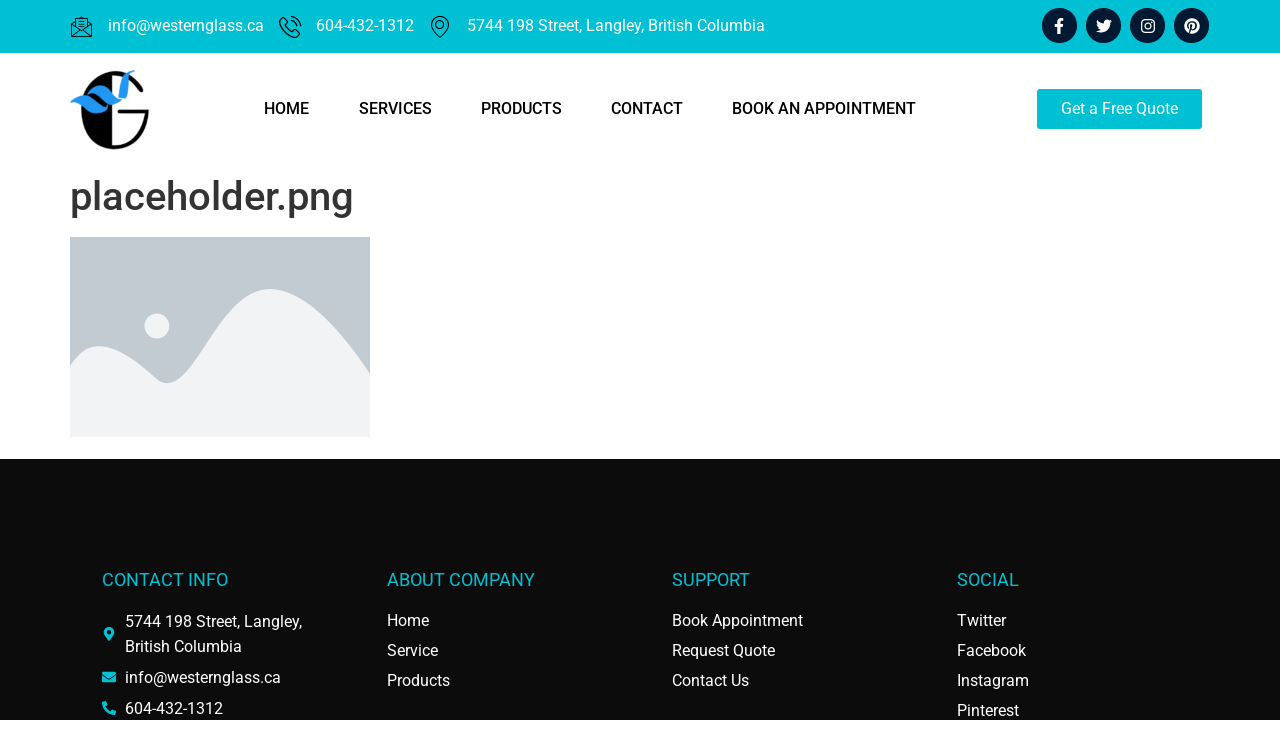

--- FILE ---
content_type: text/html; charset=UTF-8
request_url: https://westernglass.ca/placeholder-png-7/
body_size: 24669
content:
<!doctype html>
<html dir="ltr" lang="en-US" prefix="og: https://ogp.me/ns#">
<head><meta charset="UTF-8"><script>if(navigator.userAgent.match(/MSIE|Internet Explorer/i)||navigator.userAgent.match(/Trident\/7\..*?rv:11/i)){var href=document.location.href;if(!href.match(/[?&]nowprocket/)){if(href.indexOf("?")==-1){if(href.indexOf("#")==-1){document.location.href=href+"?nowprocket=1"}else{document.location.href=href.replace("#","?nowprocket=1#")}}else{if(href.indexOf("#")==-1){document.location.href=href+"&nowprocket=1"}else{document.location.href=href.replace("#","&nowprocket=1#")}}}}</script><script>(()=>{class RocketLazyLoadScripts{constructor(){this.v="2.0.3",this.userEvents=["keydown","keyup","mousedown","mouseup","mousemove","mouseover","mouseenter","mouseout","mouseleave","touchmove","touchstart","touchend","touchcancel","wheel","click","dblclick","input","visibilitychange"],this.attributeEvents=["onblur","onclick","oncontextmenu","ondblclick","onfocus","onmousedown","onmouseenter","onmouseleave","onmousemove","onmouseout","onmouseover","onmouseup","onmousewheel","onscroll","onsubmit"]}async t(){this.i(),this.o(),/iP(ad|hone)/.test(navigator.userAgent)&&this.h(),this.u(),this.l(this),this.m(),this.k(this),this.p(this),this._(),await Promise.all([this.R(),this.L()]),this.lastBreath=Date.now(),this.S(this),this.P(),this.D(),this.O(),this.M(),await this.C(this.delayedScripts.normal),await this.C(this.delayedScripts.defer),await this.C(this.delayedScripts.async),this.F("domReady"),await this.T(),await this.j(),await this.I(),this.F("windowLoad"),await this.A(),window.dispatchEvent(new Event("rocket-allScriptsLoaded")),this.everythingLoaded=!0,this.lastTouchEnd&&await new Promise((t=>setTimeout(t,500-Date.now()+this.lastTouchEnd))),this.H(),this.F("all"),this.U(),this.W()}i(){this.CSPIssue=sessionStorage.getItem("rocketCSPIssue"),document.addEventListener("securitypolicyviolation",(t=>{this.CSPIssue||"script-src-elem"!==t.violatedDirective||"data"!==t.blockedURI||(this.CSPIssue=!0,sessionStorage.setItem("rocketCSPIssue",!0))}),{isRocket:!0})}o(){window.addEventListener("pageshow",(t=>{this.persisted=t.persisted,this.realWindowLoadedFired=!0}),{isRocket:!0}),window.addEventListener("pagehide",(()=>{this.onFirstUserAction=null}),{isRocket:!0})}h(){let t;function e(e){t=e}window.addEventListener("touchstart",e,{isRocket:!0}),window.addEventListener("touchend",(function i(o){Math.abs(o.changedTouches[0].pageX-t.changedTouches[0].pageX)<10&&Math.abs(o.changedTouches[0].pageY-t.changedTouches[0].pageY)<10&&o.timeStamp-t.timeStamp<200&&(o.target.dispatchEvent(new PointerEvent("click",{target:o.target,bubbles:!0,cancelable:!0,detail:1})),event.preventDefault(),window.removeEventListener("touchstart",e,{isRocket:!0}),window.removeEventListener("touchend",i,{isRocket:!0}))}),{isRocket:!0})}q(t){this.userActionTriggered||("mousemove"!==t.type||this.firstMousemoveIgnored?"keyup"===t.type||"mouseover"===t.type||"mouseout"===t.type||(this.userActionTriggered=!0,this.onFirstUserAction&&this.onFirstUserAction()):this.firstMousemoveIgnored=!0),"click"===t.type&&t.preventDefault(),this.savedUserEvents.length>0&&(t.stopPropagation(),t.stopImmediatePropagation()),"touchstart"===this.lastEvent&&"touchend"===t.type&&(this.lastTouchEnd=Date.now()),"click"===t.type&&(this.lastTouchEnd=0),this.lastEvent=t.type,this.savedUserEvents.push(t)}u(){this.savedUserEvents=[],this.userEventHandler=this.q.bind(this),this.userEvents.forEach((t=>window.addEventListener(t,this.userEventHandler,{passive:!1,isRocket:!0})))}U(){this.userEvents.forEach((t=>window.removeEventListener(t,this.userEventHandler,{passive:!1,isRocket:!0}))),this.savedUserEvents.forEach((t=>{t.target.dispatchEvent(new window[t.constructor.name](t.type,t))}))}m(){this.eventsMutationObserver=new MutationObserver((t=>{const e="return false";for(const i of t){if("attributes"===i.type){const t=i.target.getAttribute(i.attributeName);t&&t!==e&&(i.target.setAttribute("data-rocket-"+i.attributeName,t),i.target["rocket"+i.attributeName]=new Function("event",t),i.target.setAttribute(i.attributeName,e))}"childList"===i.type&&i.addedNodes.forEach((t=>{if(t.nodeType===Node.ELEMENT_NODE)for(const i of t.attributes)this.attributeEvents.includes(i.name)&&i.value&&""!==i.value&&(t.setAttribute("data-rocket-"+i.name,i.value),t["rocket"+i.name]=new Function("event",i.value),t.setAttribute(i.name,e))}))}})),this.eventsMutationObserver.observe(document,{subtree:!0,childList:!0,attributeFilter:this.attributeEvents})}H(){this.eventsMutationObserver.disconnect(),this.attributeEvents.forEach((t=>{document.querySelectorAll("[data-rocket-"+t+"]").forEach((e=>{e.setAttribute(t,e.getAttribute("data-rocket-"+t)),e.removeAttribute("data-rocket-"+t)}))}))}k(t){Object.defineProperty(HTMLElement.prototype,"onclick",{get(){return this.rocketonclick||null},set(e){this.rocketonclick=e,this.setAttribute(t.everythingLoaded?"onclick":"data-rocket-onclick","this.rocketonclick(event)")}})}S(t){function e(e,i){let o=e[i];e[i]=null,Object.defineProperty(e,i,{get:()=>o,set(s){t.everythingLoaded?o=s:e["rocket"+i]=o=s}})}e(document,"onreadystatechange"),e(window,"onload"),e(window,"onpageshow");try{Object.defineProperty(document,"readyState",{get:()=>t.rocketReadyState,set(e){t.rocketReadyState=e},configurable:!0}),document.readyState="loading"}catch(t){console.log("WPRocket DJE readyState conflict, bypassing")}}l(t){this.originalAddEventListener=EventTarget.prototype.addEventListener,this.originalRemoveEventListener=EventTarget.prototype.removeEventListener,this.savedEventListeners=[],EventTarget.prototype.addEventListener=function(e,i,o){o&&o.isRocket||!t.B(e,this)&&!t.userEvents.includes(e)||t.B(e,this)&&!t.userActionTriggered||e.startsWith("rocket-")||t.everythingLoaded?t.originalAddEventListener.call(this,e,i,o):t.savedEventListeners.push({target:this,remove:!1,type:e,func:i,options:o})},EventTarget.prototype.removeEventListener=function(e,i,o){o&&o.isRocket||!t.B(e,this)&&!t.userEvents.includes(e)||t.B(e,this)&&!t.userActionTriggered||e.startsWith("rocket-")||t.everythingLoaded?t.originalRemoveEventListener.call(this,e,i,o):t.savedEventListeners.push({target:this,remove:!0,type:e,func:i,options:o})}}F(t){"all"===t&&(EventTarget.prototype.addEventListener=this.originalAddEventListener,EventTarget.prototype.removeEventListener=this.originalRemoveEventListener),this.savedEventListeners=this.savedEventListeners.filter((e=>{let i=e.type,o=e.target||window;return"domReady"===t&&"DOMContentLoaded"!==i&&"readystatechange"!==i||("windowLoad"===t&&"load"!==i&&"readystatechange"!==i&&"pageshow"!==i||(this.B(i,o)&&(i="rocket-"+i),e.remove?o.removeEventListener(i,e.func,e.options):o.addEventListener(i,e.func,e.options),!1))}))}p(t){let e;function i(e){return t.everythingLoaded?e:e.split(" ").map((t=>"load"===t||t.startsWith("load.")?"rocket-jquery-load":t)).join(" ")}function o(o){function s(e){const s=o.fn[e];o.fn[e]=o.fn.init.prototype[e]=function(){return this[0]===window&&t.userActionTriggered&&("string"==typeof arguments[0]||arguments[0]instanceof String?arguments[0]=i(arguments[0]):"object"==typeof arguments[0]&&Object.keys(arguments[0]).forEach((t=>{const e=arguments[0][t];delete arguments[0][t],arguments[0][i(t)]=e}))),s.apply(this,arguments),this}}if(o&&o.fn&&!t.allJQueries.includes(o)){const e={DOMContentLoaded:[],"rocket-DOMContentLoaded":[]};for(const t in e)document.addEventListener(t,(()=>{e[t].forEach((t=>t()))}),{isRocket:!0});o.fn.ready=o.fn.init.prototype.ready=function(i){function s(){parseInt(o.fn.jquery)>2?setTimeout((()=>i.bind(document)(o))):i.bind(document)(o)}return t.realDomReadyFired?!t.userActionTriggered||t.fauxDomReadyFired?s():e["rocket-DOMContentLoaded"].push(s):e.DOMContentLoaded.push(s),o([])},s("on"),s("one"),s("off"),t.allJQueries.push(o)}e=o}t.allJQueries=[],o(window.jQuery),Object.defineProperty(window,"jQuery",{get:()=>e,set(t){o(t)}})}P(){const t=new Map;document.write=document.writeln=function(e){const i=document.currentScript,o=document.createRange(),s=i.parentElement;let n=t.get(i);void 0===n&&(n=i.nextSibling,t.set(i,n));const c=document.createDocumentFragment();o.setStart(c,0),c.appendChild(o.createContextualFragment(e)),s.insertBefore(c,n)}}async R(){return new Promise((t=>{this.userActionTriggered?t():this.onFirstUserAction=t}))}async L(){return new Promise((t=>{document.addEventListener("DOMContentLoaded",(()=>{this.realDomReadyFired=!0,t()}),{isRocket:!0})}))}async I(){return this.realWindowLoadedFired?Promise.resolve():new Promise((t=>{window.addEventListener("load",t,{isRocket:!0})}))}M(){this.pendingScripts=[];this.scriptsMutationObserver=new MutationObserver((t=>{for(const e of t)e.addedNodes.forEach((t=>{"SCRIPT"!==t.tagName||t.noModule||t.isWPRocket||this.pendingScripts.push({script:t,promise:new Promise((e=>{const i=()=>{const i=this.pendingScripts.findIndex((e=>e.script===t));i>=0&&this.pendingScripts.splice(i,1),e()};t.addEventListener("load",i,{isRocket:!0}),t.addEventListener("error",i,{isRocket:!0}),setTimeout(i,1e3)}))})}))})),this.scriptsMutationObserver.observe(document,{childList:!0,subtree:!0})}async j(){await this.J(),this.pendingScripts.length?(await this.pendingScripts[0].promise,await this.j()):this.scriptsMutationObserver.disconnect()}D(){this.delayedScripts={normal:[],async:[],defer:[]},document.querySelectorAll("script[type$=rocketlazyloadscript]").forEach((t=>{t.hasAttribute("data-rocket-src")?t.hasAttribute("async")&&!1!==t.async?this.delayedScripts.async.push(t):t.hasAttribute("defer")&&!1!==t.defer||"module"===t.getAttribute("data-rocket-type")?this.delayedScripts.defer.push(t):this.delayedScripts.normal.push(t):this.delayedScripts.normal.push(t)}))}async _(){await this.L();let t=[];document.querySelectorAll("script[type$=rocketlazyloadscript][data-rocket-src]").forEach((e=>{let i=e.getAttribute("data-rocket-src");if(i&&!i.startsWith("data:")){i.startsWith("//")&&(i=location.protocol+i);try{const o=new URL(i).origin;o!==location.origin&&t.push({src:o,crossOrigin:e.crossOrigin||"module"===e.getAttribute("data-rocket-type")})}catch(t){}}})),t=[...new Map(t.map((t=>[JSON.stringify(t),t]))).values()],this.N(t,"preconnect")}async $(t){if(await this.G(),!0!==t.noModule||!("noModule"in HTMLScriptElement.prototype))return new Promise((e=>{let i;function o(){(i||t).setAttribute("data-rocket-status","executed"),e()}try{if(navigator.userAgent.includes("Firefox/")||""===navigator.vendor||this.CSPIssue)i=document.createElement("script"),[...t.attributes].forEach((t=>{let e=t.nodeName;"type"!==e&&("data-rocket-type"===e&&(e="type"),"data-rocket-src"===e&&(e="src"),i.setAttribute(e,t.nodeValue))})),t.text&&(i.text=t.text),t.nonce&&(i.nonce=t.nonce),i.hasAttribute("src")?(i.addEventListener("load",o,{isRocket:!0}),i.addEventListener("error",(()=>{i.setAttribute("data-rocket-status","failed-network"),e()}),{isRocket:!0}),setTimeout((()=>{i.isConnected||e()}),1)):(i.text=t.text,o()),i.isWPRocket=!0,t.parentNode.replaceChild(i,t);else{const i=t.getAttribute("data-rocket-type"),s=t.getAttribute("data-rocket-src");i?(t.type=i,t.removeAttribute("data-rocket-type")):t.removeAttribute("type"),t.addEventListener("load",o,{isRocket:!0}),t.addEventListener("error",(i=>{this.CSPIssue&&i.target.src.startsWith("data:")?(console.log("WPRocket: CSP fallback activated"),t.removeAttribute("src"),this.$(t).then(e)):(t.setAttribute("data-rocket-status","failed-network"),e())}),{isRocket:!0}),s?(t.fetchPriority="high",t.removeAttribute("data-rocket-src"),t.src=s):t.src="data:text/javascript;base64,"+window.btoa(unescape(encodeURIComponent(t.text)))}}catch(i){t.setAttribute("data-rocket-status","failed-transform"),e()}}));t.setAttribute("data-rocket-status","skipped")}async C(t){const e=t.shift();return e?(e.isConnected&&await this.$(e),this.C(t)):Promise.resolve()}O(){this.N([...this.delayedScripts.normal,...this.delayedScripts.defer,...this.delayedScripts.async],"preload")}N(t,e){this.trash=this.trash||[];let i=!0;var o=document.createDocumentFragment();t.forEach((t=>{const s=t.getAttribute&&t.getAttribute("data-rocket-src")||t.src;if(s&&!s.startsWith("data:")){const n=document.createElement("link");n.href=s,n.rel=e,"preconnect"!==e&&(n.as="script",n.fetchPriority=i?"high":"low"),t.getAttribute&&"module"===t.getAttribute("data-rocket-type")&&(n.crossOrigin=!0),t.crossOrigin&&(n.crossOrigin=t.crossOrigin),t.integrity&&(n.integrity=t.integrity),t.nonce&&(n.nonce=t.nonce),o.appendChild(n),this.trash.push(n),i=!1}})),document.head.appendChild(o)}W(){this.trash.forEach((t=>t.remove()))}async T(){try{document.readyState="interactive"}catch(t){}this.fauxDomReadyFired=!0;try{await this.G(),document.dispatchEvent(new Event("rocket-readystatechange")),await this.G(),document.rocketonreadystatechange&&document.rocketonreadystatechange(),await this.G(),document.dispatchEvent(new Event("rocket-DOMContentLoaded")),await this.G(),window.dispatchEvent(new Event("rocket-DOMContentLoaded"))}catch(t){console.error(t)}}async A(){try{document.readyState="complete"}catch(t){}try{await this.G(),document.dispatchEvent(new Event("rocket-readystatechange")),await this.G(),document.rocketonreadystatechange&&document.rocketonreadystatechange(),await this.G(),window.dispatchEvent(new Event("rocket-load")),await this.G(),window.rocketonload&&window.rocketonload(),await this.G(),this.allJQueries.forEach((t=>t(window).trigger("rocket-jquery-load"))),await this.G();const t=new Event("rocket-pageshow");t.persisted=this.persisted,window.dispatchEvent(t),await this.G(),window.rocketonpageshow&&window.rocketonpageshow({persisted:this.persisted})}catch(t){console.error(t)}}async G(){Date.now()-this.lastBreath>45&&(await this.J(),this.lastBreath=Date.now())}async J(){return document.hidden?new Promise((t=>setTimeout(t))):new Promise((t=>requestAnimationFrame(t)))}B(t,e){return e===document&&"readystatechange"===t||(e===document&&"DOMContentLoaded"===t||(e===window&&"DOMContentLoaded"===t||(e===window&&"load"===t||e===window&&"pageshow"===t)))}static run(){(new RocketLazyLoadScripts).t()}}RocketLazyLoadScripts.run()})();</script>
	
	<meta name="viewport" content="width=device-width, initial-scale=1">
	<link rel="profile" href="https://gmpg.org/xfn/11">
	<title>placeholder.png - Western Glass Inc: Glass Manufacturer in Langley, BC</title>
	<style>img:is([sizes="auto" i], [sizes^="auto," i]) { contain-intrinsic-size: 3000px 1500px }</style>
	
		<!-- All in One SEO 4.8.5 - aioseo.com -->
	<meta name="robots" content="max-image-preview:large" />
	<meta name="author" content="Network Administrator"/>
	<link rel="canonical" href="https://westernglass.ca/placeholder-png-7/" />
	<meta name="generator" content="All in One SEO (AIOSEO) 4.8.5" />
		<meta property="og:locale" content="en_US" />
		<meta property="og:site_name" content="Western Glass Inc: Glass Manufacturer in Langley, BC - We have been manufacturing quality glass products for over 25 years." />
		<meta property="og:type" content="article" />
		<meta property="og:title" content="placeholder.png - Western Glass Inc: Glass Manufacturer in Langley, BC" />
		<meta property="og:url" content="https://westernglass.ca/placeholder-png-7/" />
		<meta property="og:image" content="https://westernglass.ca/wp-content/uploads/2021/07/cropped-Logo_westernglass_black-01-e1628966412634.png" />
		<meta property="og:image:secure_url" content="https://westernglass.ca/wp-content/uploads/2021/07/cropped-Logo_westernglass_black-01-e1628966412634.png" />
		<meta property="article:published_time" content="2022-03-10T10:02:20+00:00" />
		<meta property="article:modified_time" content="2022-03-10T10:02:20+00:00" />
		<meta property="article:publisher" content="https://facebook.com/WesternGlassInc" />
		<meta name="twitter:card" content="summary" />
		<meta name="twitter:site" content="@WesternGlassInc" />
		<meta name="twitter:title" content="placeholder.png - Western Glass Inc: Glass Manufacturer in Langley, BC" />
		<meta name="twitter:creator" content="@WesternGlassInc" />
		<meta name="twitter:image" content="https://westernglass.ca/wp-content/uploads/2021/07/cropped-Logo_westernglass_black-01-e1628966412634.png" />
		<script type="application/ld+json" class="aioseo-schema">
			{"@context":"https:\/\/schema.org","@graph":[{"@type":"BreadcrumbList","@id":"https:\/\/westernglass.ca\/placeholder-png-7\/#breadcrumblist","itemListElement":[{"@type":"ListItem","@id":"https:\/\/westernglass.ca#listItem","position":1,"name":"Home","item":"https:\/\/westernglass.ca","nextItem":{"@type":"ListItem","@id":"https:\/\/westernglass.ca\/placeholder-png-7\/#listItem","name":"placeholder.png"}},{"@type":"ListItem","@id":"https:\/\/westernglass.ca\/placeholder-png-7\/#listItem","position":2,"name":"placeholder.png","previousItem":{"@type":"ListItem","@id":"https:\/\/westernglass.ca#listItem","name":"Home"}}]},{"@type":"ItemPage","@id":"https:\/\/westernglass.ca\/placeholder-png-7\/#itempage","url":"https:\/\/westernglass.ca\/placeholder-png-7\/","name":"placeholder.png - Western Glass Inc: Glass Manufacturer in Langley, BC","inLanguage":"en-US","isPartOf":{"@id":"https:\/\/westernglass.ca\/#website"},"breadcrumb":{"@id":"https:\/\/westernglass.ca\/placeholder-png-7\/#breadcrumblist"},"author":{"@id":"https:\/\/westernglass.ca\/author\/netadmin\/#author"},"creator":{"@id":"https:\/\/westernglass.ca\/author\/netadmin\/#author"},"datePublished":"2022-03-10T10:02:20+00:00","dateModified":"2022-03-10T10:02:20+00:00"},{"@type":"Organization","@id":"https:\/\/westernglass.ca\/#organization","name":"Western Glass Inc.","description":"We have been manufacturing quality glass products for over 25 years.","url":"https:\/\/westernglass.ca\/","telephone":"+16044321312","logo":{"@type":"ImageObject","url":"https:\/\/westernglass.ca\/wp-content\/uploads\/2021\/07\/cropped-Logo_westernglass_black-01-e1628966412634.png","@id":"https:\/\/westernglass.ca\/placeholder-png-7\/#organizationLogo","width":80,"height":82},"image":{"@id":"https:\/\/westernglass.ca\/placeholder-png-7\/#organizationLogo"},"sameAs":["https:\/\/facebook.com\/WesternGlassInc","https:\/\/x.com\/WesternGlassInc","https:\/\/instagram.com\/WesternGlassInc"]},{"@type":"Person","@id":"https:\/\/westernglass.ca\/author\/netadmin\/#author","url":"https:\/\/westernglass.ca\/author\/netadmin\/","name":"Network Administrator","image":{"@type":"ImageObject","@id":"https:\/\/westernglass.ca\/placeholder-png-7\/#authorImage","url":"https:\/\/secure.gravatar.com\/avatar\/4dbe2347aac9cdb3b09ef6145c668da6c81bf00972d97d622fa525693a7cbe9f?s=96&d=mm&r=g","width":96,"height":96,"caption":"Network Administrator"}},{"@type":"WebSite","@id":"https:\/\/westernglass.ca\/#website","url":"https:\/\/westernglass.ca\/","name":"Western Glass Inc: Glass Manufacturer in Langley, BC","description":"We have been manufacturing quality glass products for over 25 years.","inLanguage":"en-US","publisher":{"@id":"https:\/\/westernglass.ca\/#organization"}}]}
		</script>
		<!-- All in One SEO -->

<style id='wp-block-library-inline-css'>
:root{--wp-admin-theme-color:#007cba;--wp-admin-theme-color--rgb:0,124,186;--wp-admin-theme-color-darker-10:#006ba1;--wp-admin-theme-color-darker-10--rgb:0,107,161;--wp-admin-theme-color-darker-20:#005a87;--wp-admin-theme-color-darker-20--rgb:0,90,135;--wp-admin-border-width-focus:2px;--wp-block-synced-color:#7a00df;--wp-block-synced-color--rgb:122,0,223;--wp-bound-block-color:var(--wp-block-synced-color)}@media (min-resolution:192dpi){:root{--wp-admin-border-width-focus:1.5px}}.wp-element-button{cursor:pointer}:root{--wp--preset--font-size--normal:16px;--wp--preset--font-size--huge:42px}:root .has-very-light-gray-background-color{background-color:#eee}:root .has-very-dark-gray-background-color{background-color:#313131}:root .has-very-light-gray-color{color:#eee}:root .has-very-dark-gray-color{color:#313131}:root .has-vivid-green-cyan-to-vivid-cyan-blue-gradient-background{background:linear-gradient(135deg,#00d084,#0693e3)}:root .has-purple-crush-gradient-background{background:linear-gradient(135deg,#34e2e4,#4721fb 50%,#ab1dfe)}:root .has-hazy-dawn-gradient-background{background:linear-gradient(135deg,#faaca8,#dad0ec)}:root .has-subdued-olive-gradient-background{background:linear-gradient(135deg,#fafae1,#67a671)}:root .has-atomic-cream-gradient-background{background:linear-gradient(135deg,#fdd79a,#004a59)}:root .has-nightshade-gradient-background{background:linear-gradient(135deg,#330968,#31cdcf)}:root .has-midnight-gradient-background{background:linear-gradient(135deg,#020381,#2874fc)}.has-regular-font-size{font-size:1em}.has-larger-font-size{font-size:2.625em}.has-normal-font-size{font-size:var(--wp--preset--font-size--normal)}.has-huge-font-size{font-size:var(--wp--preset--font-size--huge)}.has-text-align-center{text-align:center}.has-text-align-left{text-align:left}.has-text-align-right{text-align:right}#end-resizable-editor-section{display:none}.aligncenter{clear:both}.items-justified-left{justify-content:flex-start}.items-justified-center{justify-content:center}.items-justified-right{justify-content:flex-end}.items-justified-space-between{justify-content:space-between}.screen-reader-text{border:0;clip-path:inset(50%);height:1px;margin:-1px;overflow:hidden;padding:0;position:absolute;width:1px;word-wrap:normal!important}.screen-reader-text:focus{background-color:#ddd;clip-path:none;color:#444;display:block;font-size:1em;height:auto;left:5px;line-height:normal;padding:15px 23px 14px;text-decoration:none;top:5px;width:auto;z-index:100000}html :where(.has-border-color){border-style:solid}html :where([style*=border-top-color]){border-top-style:solid}html :where([style*=border-right-color]){border-right-style:solid}html :where([style*=border-bottom-color]){border-bottom-style:solid}html :where([style*=border-left-color]){border-left-style:solid}html :where([style*=border-width]){border-style:solid}html :where([style*=border-top-width]){border-top-style:solid}html :where([style*=border-right-width]){border-right-style:solid}html :where([style*=border-bottom-width]){border-bottom-style:solid}html :where([style*=border-left-width]){border-left-style:solid}html :where(img[class*=wp-image-]){height:auto;max-width:100%}:where(figure){margin:0 0 1em}html :where(.is-position-sticky){--wp-admin--admin-bar--position-offset:var(--wp-admin--admin-bar--height,0px)}@media screen and (max-width:600px){html :where(.is-position-sticky){--wp-admin--admin-bar--position-offset:0px}}
</style>
<link data-minify="1" rel='stylesheet' id='hello-elementor-css' href='https://westernglass.ca/wp-content/cache/min/1/wp-content/themes/hello-elementor/assets/css/reset.css?ver=1756808932' media='all' />
<link data-minify="1" rel='stylesheet' id='hello-elementor-theme-style-css' href='https://westernglass.ca/wp-content/cache/min/1/wp-content/themes/hello-elementor/assets/css/theme.css?ver=1756808932' media='all' />
<link data-minify="1" rel='stylesheet' id='hello-elementor-header-footer-css' href='https://westernglass.ca/wp-content/cache/min/1/wp-content/themes/hello-elementor/assets/css/header-footer.css?ver=1756808932' media='all' />
<link rel='stylesheet' id='elementor-frontend-css' href='https://westernglass.ca/wp-content/plugins/elementor/assets/css/frontend.min.css?ver=3.29.2' media='all' />
<style id='elementor-frontend-inline-css'>
.elementor-kit-225{--e-global-color-primary:#6EC1E4;--e-global-color-secondary:#54595F;--e-global-color-text:#7A7A7A;--e-global-color-accent:#61CE70;--e-global-typography-primary-font-family:"Roboto";--e-global-typography-primary-font-weight:600;--e-global-typography-secondary-font-family:"Roboto Slab";--e-global-typography-secondary-font-weight:400;--e-global-typography-text-font-family:"Montserrat";--e-global-typography-text-font-size:18px;--e-global-typography-text-font-weight:400;--e-global-typography-accent-font-family:"Roboto";--e-global-typography-accent-font-weight:500;}.elementor-kit-225 e-page-transition{background-color:#FFBC7D;}.elementor-section.elementor-section-boxed > .elementor-container{max-width:1140px;}.e-con{--container-max-width:1140px;}.elementor-widget:not(:last-child){margin-block-end:20px;}.elementor-element{--widgets-spacing:20px 20px;--widgets-spacing-row:20px;--widgets-spacing-column:20px;}{}h1.entry-title{display:var(--page-title-display);}.site-header{padding-inline-end:0px;padding-inline-start:0px;}@media(max-width:1024px){.elementor-section.elementor-section-boxed > .elementor-container{max-width:1024px;}.e-con{--container-max-width:1024px;}}@media(max-width:767px){.elementor-section.elementor-section-boxed > .elementor-container{max-width:767px;}.e-con{--container-max-width:767px;}}
.elementor-2046 .elementor-element.elementor-element-6e7e1d8:not(.elementor-motion-effects-element-type-background), .elementor-2046 .elementor-element.elementor-element-6e7e1d8 > .elementor-motion-effects-container > .elementor-motion-effects-layer{background-color:#00C1D300;}.elementor-2046 .elementor-element.elementor-element-6e7e1d8{transition:background 0.3s, border 0.3s, border-radius 0.3s, box-shadow 0.3s;margin-top:0px;margin-bottom:0px;padding:0px 0px 0px 0px;}.elementor-2046 .elementor-element.elementor-element-6e7e1d8 > .elementor-background-overlay{transition:background 0.3s, border-radius 0.3s, opacity 0.3s;}.elementor-2046 .elementor-element.elementor-element-7b59ebd4:not(.elementor-motion-effects-element-type-background), .elementor-2046 .elementor-element.elementor-element-7b59ebd4 > .elementor-motion-effects-container > .elementor-motion-effects-layer{background-color:#00C1D3;}.elementor-2046 .elementor-element.elementor-element-7b59ebd4{transition:background 0.3s, border 0.3s, border-radius 0.3s, box-shadow 0.3s;margin-top:-2px;margin-bottom:0px;padding:10px 0px 10px 0px;}.elementor-2046 .elementor-element.elementor-element-7b59ebd4 > .elementor-background-overlay{transition:background 0.3s, border-radius 0.3s, opacity 0.3s;}.elementor-bc-flex-widget .elementor-2046 .elementor-element.elementor-element-68ec2eb8.elementor-column .elementor-widget-wrap{align-items:center;}.elementor-2046 .elementor-element.elementor-element-68ec2eb8.elementor-column.elementor-element[data-element_type="column"] > .elementor-widget-wrap.elementor-element-populated{align-content:center;align-items:center;}.elementor-2046 .elementor-element.elementor-element-3dc6c0d1 .elementor-icon-list-items:not(.elementor-inline-items) .elementor-icon-list-item:not(:last-child){padding-bottom:calc(15px/2);}.elementor-2046 .elementor-element.elementor-element-3dc6c0d1 .elementor-icon-list-items:not(.elementor-inline-items) .elementor-icon-list-item:not(:first-child){margin-top:calc(15px/2);}.elementor-2046 .elementor-element.elementor-element-3dc6c0d1 .elementor-icon-list-items.elementor-inline-items .elementor-icon-list-item{margin-right:calc(15px/2);margin-left:calc(15px/2);}.elementor-2046 .elementor-element.elementor-element-3dc6c0d1 .elementor-icon-list-items.elementor-inline-items{margin-right:calc(-15px/2);margin-left:calc(-15px/2);}body.rtl .elementor-2046 .elementor-element.elementor-element-3dc6c0d1 .elementor-icon-list-items.elementor-inline-items .elementor-icon-list-item:after{left:calc(-15px/2);}body:not(.rtl) .elementor-2046 .elementor-element.elementor-element-3dc6c0d1 .elementor-icon-list-items.elementor-inline-items .elementor-icon-list-item:after{right:calc(-15px/2);}.elementor-2046 .elementor-element.elementor-element-3dc6c0d1 .elementor-icon-list-icon i{color:#000000;transition:color 0.3s;}.elementor-2046 .elementor-element.elementor-element-3dc6c0d1 .elementor-icon-list-icon svg{fill:#000000;transition:fill 0.3s;}.elementor-2046 .elementor-element.elementor-element-3dc6c0d1{--e-icon-list-icon-size:22px;--icon-vertical-offset:0px;}.elementor-2046 .elementor-element.elementor-element-3dc6c0d1 .elementor-icon-list-icon{padding-right:5px;}.elementor-2046 .elementor-element.elementor-element-3dc6c0d1 .elementor-icon-list-text{color:#FFFFFF;transition:color 0.3s;}.elementor-2046 .elementor-element.elementor-element-3dc6c0d1 .elementor-icon-list-item:hover .elementor-icon-list-text{color:#C3C3C3;}.elementor-bc-flex-widget .elementor-2046 .elementor-element.elementor-element-4e61ee82.elementor-column .elementor-widget-wrap{align-items:center;}.elementor-2046 .elementor-element.elementor-element-4e61ee82.elementor-column.elementor-element[data-element_type="column"] > .elementor-widget-wrap.elementor-element-populated{align-content:center;align-items:center;}.elementor-2046 .elementor-element.elementor-element-3650e2fb{--grid-template-columns:repeat(0, auto);--icon-size:16px;--grid-column-gap:5px;--grid-row-gap:0px;}.elementor-2046 .elementor-element.elementor-element-3650e2fb .elementor-widget-container{text-align:right;}.elementor-2046 .elementor-element.elementor-element-3650e2fb .elementor-social-icon{background-color:#011932;--icon-padding:0.6em;}.elementor-2046 .elementor-element.elementor-element-3650e2fb .elementor-social-icon:hover{background-color:var( --e-global-color-primary );}.elementor-2046 .elementor-element.elementor-element-66fa9456:not(.elementor-motion-effects-element-type-background), .elementor-2046 .elementor-element.elementor-element-66fa9456 > .elementor-motion-effects-container > .elementor-motion-effects-layer{background-color:#FFFFFFF5;}.elementor-2046 .elementor-element.elementor-element-66fa9456{transition:background 0.3s, border 0.3s, border-radius 0.3s, box-shadow 0.3s;color:#E31212;padding:15px 0px 15px 0px;}.elementor-2046 .elementor-element.elementor-element-66fa9456 > .elementor-background-overlay{transition:background 0.3s, border-radius 0.3s, opacity 0.3s;}.elementor-2046 .elementor-element.elementor-element-66fa9456 .elementor-heading-title{color:#000000;}.elementor-2046 .elementor-element.elementor-element-66fa9456 a{color:#000000;}.elementor-2046 .elementor-element.elementor-element-66fa9456 a:hover{color:#874747;}.elementor-bc-flex-widget .elementor-2046 .elementor-element.elementor-element-36508a33.elementor-column .elementor-widget-wrap{align-items:center;}.elementor-2046 .elementor-element.elementor-element-36508a33.elementor-column.elementor-element[data-element_type="column"] > .elementor-widget-wrap.elementor-element-populated{align-content:center;align-items:center;}.elementor-2046 .elementor-element.elementor-element-52d3bd00{text-align:left;}.elementor-bc-flex-widget .elementor-2046 .elementor-element.elementor-element-1a383f80.elementor-column .elementor-widget-wrap{align-items:center;}.elementor-2046 .elementor-element.elementor-element-1a383f80.elementor-column.elementor-element[data-element_type="column"] > .elementor-widget-wrap.elementor-element-populated{align-content:center;align-items:center;}.elementor-2046 .elementor-element.elementor-element-1a383f80 .elementor-element-populated .elementor-heading-title{color:#101010;}.elementor-2046 .elementor-element.elementor-element-1a383f80 > .elementor-element-populated{color:#894C4C;}.elementor-2046 .elementor-element.elementor-element-1a383f80 .elementor-element-populated a{color:#FF5E14;}.elementor-2046 .elementor-element.elementor-element-1a383f80 .elementor-element-populated a:hover{color:#423030;}.elementor-2046 .elementor-element.elementor-element-492dc7a4 .elementor-menu-toggle{margin-left:auto;background-color:#2196F3;}.elementor-2046 .elementor-element.elementor-element-492dc7a4 .elementor-nav-menu .elementor-item{font-family:"Roboto", Sans-serif;font-size:16px;font-weight:500;text-transform:uppercase;}.elementor-2046 .elementor-element.elementor-element-492dc7a4 .elementor-nav-menu--main .elementor-item{color:#000000;fill:#000000;padding-left:0px;padding-right:0px;padding-top:0px;padding-bottom:0px;}.elementor-2046 .elementor-element.elementor-element-492dc7a4 .elementor-nav-menu--main .elementor-item:hover,
					.elementor-2046 .elementor-element.elementor-element-492dc7a4 .elementor-nav-menu--main .elementor-item.elementor-item-active,
					.elementor-2046 .elementor-element.elementor-element-492dc7a4 .elementor-nav-menu--main .elementor-item.highlighted,
					.elementor-2046 .elementor-element.elementor-element-492dc7a4 .elementor-nav-menu--main .elementor-item:focus{color:var( --e-global-color-primary );fill:var( --e-global-color-primary );}.elementor-2046 .elementor-element.elementor-element-492dc7a4 .elementor-nav-menu--main .elementor-item.elementor-item-active{color:var( --e-global-color-primary );}.elementor-2046 .elementor-element.elementor-element-492dc7a4{--e-nav-menu-horizontal-menu-item-margin:calc( 25px / 2 );}.elementor-2046 .elementor-element.elementor-element-492dc7a4 .elementor-nav-menu--main:not(.elementor-nav-menu--layout-horizontal) .elementor-nav-menu > li:not(:last-child){margin-bottom:25px;}.elementor-2046 .elementor-element.elementor-element-492dc7a4 .elementor-nav-menu--dropdown a, .elementor-2046 .elementor-element.elementor-element-492dc7a4 .elementor-menu-toggle{color:#040404;}.elementor-2046 .elementor-element.elementor-element-492dc7a4 .elementor-nav-menu--dropdown{background-color:var( --e-global-color-primary );}.elementor-2046 .elementor-element.elementor-element-492dc7a4 .elementor-nav-menu--dropdown a:hover,
					.elementor-2046 .elementor-element.elementor-element-492dc7a4 .elementor-nav-menu--dropdown a.elementor-item-active,
					.elementor-2046 .elementor-element.elementor-element-492dc7a4 .elementor-nav-menu--dropdown a.highlighted,
					.elementor-2046 .elementor-element.elementor-element-492dc7a4 .elementor-menu-toggle:hover{color:#FFFFFF;}.elementor-2046 .elementor-element.elementor-element-492dc7a4 .elementor-nav-menu--dropdown a:hover,
					.elementor-2046 .elementor-element.elementor-element-492dc7a4 .elementor-nav-menu--dropdown a.elementor-item-active,
					.elementor-2046 .elementor-element.elementor-element-492dc7a4 .elementor-nav-menu--dropdown a.highlighted{background-color:var( --e-global-color-secondary );}.elementor-2046 .elementor-element.elementor-element-492dc7a4 .elementor-nav-menu--dropdown a.elementor-item-active{color:#FFFFFF;background-color:var( --e-global-color-secondary );}.elementor-2046 .elementor-element.elementor-element-492dc7a4 .elementor-nav-menu--dropdown .elementor-item, .elementor-2046 .elementor-element.elementor-element-492dc7a4 .elementor-nav-menu--dropdown  .elementor-sub-item{font-family:"Poppins", Sans-serif;font-size:14px;font-weight:500;text-transform:uppercase;}.elementor-2046 .elementor-element.elementor-element-492dc7a4 .elementor-nav-menu--dropdown a{padding-left:10px;padding-right:10px;padding-top:10px;padding-bottom:10px;}.elementor-bc-flex-widget .elementor-2046 .elementor-element.elementor-element-21b24b09.elementor-column .elementor-widget-wrap{align-items:center;}.elementor-2046 .elementor-element.elementor-element-21b24b09.elementor-column.elementor-element[data-element_type="column"] > .elementor-widget-wrap.elementor-element-populated{align-content:center;align-items:center;}.elementor-2046 .elementor-element.elementor-element-be8386c .elementor-button{background-color:#00C1D3;font-family:"Roboto", Sans-serif;font-size:16px;font-weight:400;fill:#FFFFFF;color:#FFFFFF;}.elementor-2046 .elementor-element.elementor-element-be8386c .elementor-button:hover, .elementor-2046 .elementor-element.elementor-element-be8386c .elementor-button:focus{background-color:#00C1D3;}.elementor-theme-builder-content-area{height:400px;}.elementor-location-header:before, .elementor-location-footer:before{content:"";display:table;clear:both;}@media(min-width:768px){.elementor-2046 .elementor-element.elementor-element-68ec2eb8{width:70%;}.elementor-2046 .elementor-element.elementor-element-4e61ee82{width:29.955%;}.elementor-2046 .elementor-element.elementor-element-36508a33{width:16%;}.elementor-2046 .elementor-element.elementor-element-1a383f80{width:59.273%;}.elementor-2046 .elementor-element.elementor-element-21b24b09{width:24%;}}@media(max-width:1024px) and (min-width:768px){.elementor-2046 .elementor-element.elementor-element-68ec2eb8{width:100%;}.elementor-2046 .elementor-element.elementor-element-4e61ee82{width:100%;}.elementor-2046 .elementor-element.elementor-element-36508a33{width:28%;}.elementor-2046 .elementor-element.elementor-element-1a383f80{width:24%;}.elementor-2046 .elementor-element.elementor-element-21b24b09{width:44%;}}@media(max-width:1024px){.elementor-2046 .elementor-element.elementor-element-7b59ebd4{padding:15px 15px 15px 15px;}.elementor-2046 .elementor-element.elementor-element-3650e2fb .elementor-widget-container{text-align:center;}.elementor-2046 .elementor-element.elementor-element-3650e2fb > .elementor-widget-container{margin:10px 0px 0px 0px;}.elementor-2046 .elementor-element.elementor-element-66fa9456{padding:15px 15px 15px 15px;}.elementor-2046 .elementor-element.elementor-element-492dc7a4{--nav-menu-icon-size:24px;}.elementor-2046 .elementor-element.elementor-element-492dc7a4 .elementor-menu-toggle{border-width:1px;border-radius:0px;}}@media(max-width:767px){.elementor-2046 .elementor-element.elementor-element-36508a33{width:60%;}.elementor-2046 .elementor-element.elementor-element-1a383f80{width:40%;}}
.elementor-1184 .elementor-element.elementor-element-35e78422:not(.elementor-motion-effects-element-type-background), .elementor-1184 .elementor-element.elementor-element-35e78422 > .elementor-motion-effects-container > .elementor-motion-effects-layer{background-color:#0C0C0C;}.elementor-1184 .elementor-element.elementor-element-35e78422 > .elementor-background-overlay{background-image:var(--wpr-bg-92395b3a-5427-49d9-a3cc-ac5c83659f93);background-position:bottom center;background-repeat:no-repeat;background-size:contain;opacity:0.2;transition:background 0.3s, border-radius 0.3s, opacity 0.3s;}.elementor-1184 .elementor-element.elementor-element-35e78422{transition:background 0.3s, border 0.3s, border-radius 0.3s, box-shadow 0.3s;padding:5em 0em 0em 0em;}.elementor-1184 .elementor-element.elementor-element-321864b4 > .elementor-element-populated{padding:0px 0px 0px 0px;}.elementor-1184 .elementor-element.elementor-element-7a6ff1eb{border-style:solid;border-width:0px 0px 1px 0px;padding:0em 0em 2em 0em;}.elementor-1184 .elementor-element.elementor-element-6e1a675d > .elementor-element-populated{padding:2em 2em 2em 2em;}.elementor-1184 .elementor-element.elementor-element-34499f9 .elementor-heading-title{font-family:"Roboto", Sans-serif;font-size:18px;font-weight:400;text-transform:uppercase;color:#00C1D3;}.elementor-1184 .elementor-element.elementor-element-7757966c .elementor-icon-list-items:not(.elementor-inline-items) .elementor-icon-list-item:not(:last-child){padding-bottom:calc(6px/2);}.elementor-1184 .elementor-element.elementor-element-7757966c .elementor-icon-list-items:not(.elementor-inline-items) .elementor-icon-list-item:not(:first-child){margin-top:calc(6px/2);}.elementor-1184 .elementor-element.elementor-element-7757966c .elementor-icon-list-items.elementor-inline-items .elementor-icon-list-item{margin-right:calc(6px/2);margin-left:calc(6px/2);}.elementor-1184 .elementor-element.elementor-element-7757966c .elementor-icon-list-items.elementor-inline-items{margin-right:calc(-6px/2);margin-left:calc(-6px/2);}body.rtl .elementor-1184 .elementor-element.elementor-element-7757966c .elementor-icon-list-items.elementor-inline-items .elementor-icon-list-item:after{left:calc(-6px/2);}body:not(.rtl) .elementor-1184 .elementor-element.elementor-element-7757966c .elementor-icon-list-items.elementor-inline-items .elementor-icon-list-item:after{right:calc(-6px/2);}.elementor-1184 .elementor-element.elementor-element-7757966c .elementor-icon-list-icon i{color:#00C1D3;transition:color 0.3s;}.elementor-1184 .elementor-element.elementor-element-7757966c .elementor-icon-list-icon svg{fill:#00C1D3;transition:fill 0.3s;}.elementor-1184 .elementor-element.elementor-element-7757966c{--e-icon-list-icon-size:14px;--icon-vertical-offset:0px;}.elementor-1184 .elementor-element.elementor-element-7757966c .elementor-icon-list-item > .elementor-icon-list-text, .elementor-1184 .elementor-element.elementor-element-7757966c .elementor-icon-list-item > a{font-family:"Roboto", Sans-serif;font-size:16px;line-height:1.6em;}.elementor-1184 .elementor-element.elementor-element-7757966c .elementor-icon-list-text{color:#FFFFFF;transition:color 0.3s;}.elementor-1184 .elementor-element.elementor-element-37f2214b > .elementor-element-populated{padding:2em 2em 2em 2em;}.elementor-1184 .elementor-element.elementor-element-52af4745 .elementor-heading-title{font-family:"Roboto", Sans-serif;font-size:18px;font-weight:400;text-transform:uppercase;color:#00C1D3;}.elementor-1184 .elementor-element.elementor-element-62fa1cbd .elementor-icon-list-items:not(.elementor-inline-items) .elementor-icon-list-item:not(:last-child){padding-bottom:calc(6px/2);}.elementor-1184 .elementor-element.elementor-element-62fa1cbd .elementor-icon-list-items:not(.elementor-inline-items) .elementor-icon-list-item:not(:first-child){margin-top:calc(6px/2);}.elementor-1184 .elementor-element.elementor-element-62fa1cbd .elementor-icon-list-items.elementor-inline-items .elementor-icon-list-item{margin-right:calc(6px/2);margin-left:calc(6px/2);}.elementor-1184 .elementor-element.elementor-element-62fa1cbd .elementor-icon-list-items.elementor-inline-items{margin-right:calc(-6px/2);margin-left:calc(-6px/2);}body.rtl .elementor-1184 .elementor-element.elementor-element-62fa1cbd .elementor-icon-list-items.elementor-inline-items .elementor-icon-list-item:after{left:calc(-6px/2);}body:not(.rtl) .elementor-1184 .elementor-element.elementor-element-62fa1cbd .elementor-icon-list-items.elementor-inline-items .elementor-icon-list-item:after{right:calc(-6px/2);}.elementor-1184 .elementor-element.elementor-element-62fa1cbd .elementor-icon-list-icon i{transition:color 0.3s;}.elementor-1184 .elementor-element.elementor-element-62fa1cbd .elementor-icon-list-icon svg{transition:fill 0.3s;}.elementor-1184 .elementor-element.elementor-element-62fa1cbd{--e-icon-list-icon-size:14px;--icon-vertical-offset:0px;}.elementor-1184 .elementor-element.elementor-element-62fa1cbd .elementor-icon-list-item > .elementor-icon-list-text, .elementor-1184 .elementor-element.elementor-element-62fa1cbd .elementor-icon-list-item > a{font-family:"Roboto", Sans-serif;font-size:16px;font-weight:400;}.elementor-1184 .elementor-element.elementor-element-62fa1cbd .elementor-icon-list-text{color:#FFFFFF;transition:color 0.3s;}.elementor-1184 .elementor-element.elementor-element-62fa1cbd .elementor-icon-list-item:hover .elementor-icon-list-text{color:#00C1D3;}.elementor-1184 .elementor-element.elementor-element-3079afb > .elementor-element-populated{padding:2em 2em 2em 2em;}.elementor-1184 .elementor-element.elementor-element-6a4bda24 .elementor-heading-title{font-family:"Roboto", Sans-serif;font-size:18px;font-weight:400;text-transform:uppercase;color:#00C1D3;}.elementor-1184 .elementor-element.elementor-element-5687e8cc .elementor-icon-list-items:not(.elementor-inline-items) .elementor-icon-list-item:not(:last-child){padding-bottom:calc(6px/2);}.elementor-1184 .elementor-element.elementor-element-5687e8cc .elementor-icon-list-items:not(.elementor-inline-items) .elementor-icon-list-item:not(:first-child){margin-top:calc(6px/2);}.elementor-1184 .elementor-element.elementor-element-5687e8cc .elementor-icon-list-items.elementor-inline-items .elementor-icon-list-item{margin-right:calc(6px/2);margin-left:calc(6px/2);}.elementor-1184 .elementor-element.elementor-element-5687e8cc .elementor-icon-list-items.elementor-inline-items{margin-right:calc(-6px/2);margin-left:calc(-6px/2);}body.rtl .elementor-1184 .elementor-element.elementor-element-5687e8cc .elementor-icon-list-items.elementor-inline-items .elementor-icon-list-item:after{left:calc(-6px/2);}body:not(.rtl) .elementor-1184 .elementor-element.elementor-element-5687e8cc .elementor-icon-list-items.elementor-inline-items .elementor-icon-list-item:after{right:calc(-6px/2);}.elementor-1184 .elementor-element.elementor-element-5687e8cc .elementor-icon-list-icon i{transition:color 0.3s;}.elementor-1184 .elementor-element.elementor-element-5687e8cc .elementor-icon-list-icon svg{transition:fill 0.3s;}.elementor-1184 .elementor-element.elementor-element-5687e8cc{--e-icon-list-icon-size:14px;--icon-vertical-offset:0px;}.elementor-1184 .elementor-element.elementor-element-5687e8cc .elementor-icon-list-item > .elementor-icon-list-text, .elementor-1184 .elementor-element.elementor-element-5687e8cc .elementor-icon-list-item > a{font-family:"Roboto", Sans-serif;font-size:16px;font-weight:400;}.elementor-1184 .elementor-element.elementor-element-5687e8cc .elementor-icon-list-text{color:#FFFFFF;transition:color 0.3s;}.elementor-1184 .elementor-element.elementor-element-5687e8cc .elementor-icon-list-item:hover .elementor-icon-list-text{color:#00C1D3;}.elementor-1184 .elementor-element.elementor-element-28694d24 > .elementor-element-populated{padding:2em 2em 2em 2em;}.elementor-1184 .elementor-element.elementor-element-4e656984 .elementor-heading-title{font-family:"Roboto", Sans-serif;font-size:18px;font-weight:400;text-transform:uppercase;color:#00C1D3;}.elementor-1184 .elementor-element.elementor-element-572a0684 .elementor-icon-list-items:not(.elementor-inline-items) .elementor-icon-list-item:not(:last-child){padding-bottom:calc(6px/2);}.elementor-1184 .elementor-element.elementor-element-572a0684 .elementor-icon-list-items:not(.elementor-inline-items) .elementor-icon-list-item:not(:first-child){margin-top:calc(6px/2);}.elementor-1184 .elementor-element.elementor-element-572a0684 .elementor-icon-list-items.elementor-inline-items .elementor-icon-list-item{margin-right:calc(6px/2);margin-left:calc(6px/2);}.elementor-1184 .elementor-element.elementor-element-572a0684 .elementor-icon-list-items.elementor-inline-items{margin-right:calc(-6px/2);margin-left:calc(-6px/2);}body.rtl .elementor-1184 .elementor-element.elementor-element-572a0684 .elementor-icon-list-items.elementor-inline-items .elementor-icon-list-item:after{left:calc(-6px/2);}body:not(.rtl) .elementor-1184 .elementor-element.elementor-element-572a0684 .elementor-icon-list-items.elementor-inline-items .elementor-icon-list-item:after{right:calc(-6px/2);}.elementor-1184 .elementor-element.elementor-element-572a0684 .elementor-icon-list-icon i{transition:color 0.3s;}.elementor-1184 .elementor-element.elementor-element-572a0684 .elementor-icon-list-icon svg{transition:fill 0.3s;}.elementor-1184 .elementor-element.elementor-element-572a0684{--e-icon-list-icon-size:14px;--icon-vertical-offset:0px;}.elementor-1184 .elementor-element.elementor-element-572a0684 .elementor-icon-list-item > .elementor-icon-list-text, .elementor-1184 .elementor-element.elementor-element-572a0684 .elementor-icon-list-item > a{font-family:"Roboto", Sans-serif;font-size:16px;font-weight:400;}.elementor-1184 .elementor-element.elementor-element-572a0684 .elementor-icon-list-text{color:#FFFFFF;transition:color 0.3s;}.elementor-1184 .elementor-element.elementor-element-572a0684 .elementor-icon-list-item:hover .elementor-icon-list-text{color:#00C1D3;}.elementor-1184 .elementor-element.elementor-element-39f0c4c0 > .elementor-container > .elementor-column > .elementor-widget-wrap{align-content:center;align-items:center;}.elementor-1184 .elementor-element.elementor-element-39f0c4c0{transition:background 0.3s, border 0.3s, border-radius 0.3s, box-shadow 0.3s;padding:2em 2em 2em 2em;}.elementor-1184 .elementor-element.elementor-element-39f0c4c0 > .elementor-background-overlay{transition:background 0.3s, border-radius 0.3s, opacity 0.3s;}.elementor-1184 .elementor-element.elementor-element-796754c4 > .elementor-element-populated{padding:1em 1em 1em 1em;}.elementor-1184 .elementor-element.elementor-element-7fee9e56{text-align:left;}.elementor-1184 .elementor-element.elementor-element-61a5943 > .elementor-widget-wrap > .elementor-widget:not(.elementor-widget__width-auto):not(.elementor-widget__width-initial):not(:last-child):not(.elementor-absolute){margin-bottom:0px;}.elementor-1184 .elementor-element.elementor-element-61a5943 > .elementor-element-populated{padding:1em 1em 1em 1em;}.elementor-1184 .elementor-element.elementor-element-4538f9d{text-align:right;}.elementor-1184 .elementor-element.elementor-element-4538f9d .elementor-heading-title{color:#00C1D3;}.elementor-theme-builder-content-area{height:400px;}.elementor-location-header:before, .elementor-location-footer:before{content:"";display:table;clear:both;}@media(min-width:768px){.elementor-1184 .elementor-element.elementor-element-796754c4{width:20%;}.elementor-1184 .elementor-element.elementor-element-61a5943{width:80%;}}@media(max-width:1024px){.elementor-1184 .elementor-element.elementor-element-35e78422{padding:3em 0em 0em 0em;}.elementor-1184 .elementor-element.elementor-element-7757966c .elementor-icon-list-item > .elementor-icon-list-text, .elementor-1184 .elementor-element.elementor-element-7757966c .elementor-icon-list-item > a{font-size:13px;}.elementor-1184 .elementor-element.elementor-element-39f0c4c0{padding:1em 1em 1em 1em;}}@media(max-width:767px){.elementor-1184 .elementor-element.elementor-element-35e78422{padding:0em 0em 0em 0em;}.elementor-1184 .elementor-element.elementor-element-34499f9{text-align:center;}.elementor-1184 .elementor-element.elementor-element-7757966c .elementor-icon-list-item > .elementor-icon-list-text, .elementor-1184 .elementor-element.elementor-element-7757966c .elementor-icon-list-item > a{font-size:12px;}.elementor-1184 .elementor-element.elementor-element-52af4745{text-align:center;}.elementor-1184 .elementor-element.elementor-element-6a4bda24{text-align:center;}.elementor-1184 .elementor-element.elementor-element-4e656984{text-align:center;}.elementor-1184 .elementor-element.elementor-element-7fee9e56{text-align:center;}.elementor-1184 .elementor-element.elementor-element-4538f9d{text-align:center;}}@media(max-width:1024px) and (min-width:768px){.elementor-1184 .elementor-element.elementor-element-6e1a675d{width:50%;}.elementor-1184 .elementor-element.elementor-element-37f2214b{width:50%;}.elementor-1184 .elementor-element.elementor-element-3079afb{width:50%;}.elementor-1184 .elementor-element.elementor-element-28694d24{width:50%;}.elementor-1184 .elementor-element.elementor-element-796754c4{width:30%;}.elementor-1184 .elementor-element.elementor-element-61a5943{width:70%;}}
</style>
<link rel='stylesheet' id='widget-icon-list-css' href='https://westernglass.ca/wp-content/plugins/elementor/assets/css/widget-icon-list.min.css?ver=3.29.2' media='all' />
<link rel='stylesheet' id='widget-social-icons-css' href='https://westernglass.ca/wp-content/plugins/elementor/assets/css/widget-social-icons.min.css?ver=3.29.2' media='all' />
<link rel='stylesheet' id='e-apple-webkit-css' href='https://westernglass.ca/wp-content/plugins/elementor/assets/css/conditionals/apple-webkit.min.css?ver=3.29.2' media='all' />
<link rel='stylesheet' id='widget-image-css' href='https://westernglass.ca/wp-content/plugins/elementor/assets/css/widget-image.min.css?ver=3.29.2' media='all' />
<link rel='stylesheet' id='widget-nav-menu-css' href='https://westernglass.ca/wp-content/plugins/elementor-pro/assets/css/widget-nav-menu.min.css?ver=3.29.1' media='all' />
<link rel='stylesheet' id='widget-heading-css' href='https://westernglass.ca/wp-content/plugins/elementor/assets/css/widget-heading.min.css?ver=3.29.2' media='all' />
<link data-minify="1" rel='stylesheet' id='ekit-widget-styles-css' href='https://westernglass.ca/wp-content/cache/background-css/1/westernglass.ca/wp-content/cache/min/1/wp-content/plugins/elementskit-lite/widgets/init/assets/css/widget-styles.css?ver=1756808932&wpr_t=1768719467' media='all' />
<link data-minify="1" rel='stylesheet' id='ekit-responsive-css' href='https://westernglass.ca/wp-content/cache/min/1/wp-content/plugins/elementskit-lite/widgets/init/assets/css/responsive.css?ver=1756808932' media='all' />
<style id='rocket-lazyload-inline-css'>
.rll-youtube-player{position:relative;padding-bottom:56.23%;height:0;overflow:hidden;max-width:100%;}.rll-youtube-player:focus-within{outline: 2px solid currentColor;outline-offset: 5px;}.rll-youtube-player iframe{position:absolute;top:0;left:0;width:100%;height:100%;z-index:100;background:0 0}.rll-youtube-player img{bottom:0;display:block;left:0;margin:auto;max-width:100%;width:100%;position:absolute;right:0;top:0;border:none;height:auto;-webkit-transition:.4s all;-moz-transition:.4s all;transition:.4s all}.rll-youtube-player img:hover{-webkit-filter:brightness(75%)}.rll-youtube-player .play{height:100%;width:100%;left:0;top:0;position:absolute;background:var(--wpr-bg-ad735da2-57e3-40cf-86c5-307a093437ab) no-repeat center;background-color: transparent !important;cursor:pointer;border:none;}.wp-embed-responsive .wp-has-aspect-ratio .rll-youtube-player{position:absolute;padding-bottom:0;width:100%;height:100%;top:0;bottom:0;left:0;right:0}
</style>
<link data-minify="1" rel='stylesheet' id='elementor-gf-local-roboto-css' href='https://westernglass.ca/wp-content/cache/min/1/wp-content/uploads/elementor/google-fonts/css/roboto.css?ver=1756808933' media='all' />
<link data-minify="1" rel='stylesheet' id='elementor-gf-local-robotoslab-css' href='https://westernglass.ca/wp-content/cache/min/1/wp-content/uploads/elementor/google-fonts/css/robotoslab.css?ver=1756808933' media='all' />
<link data-minify="1" rel='stylesheet' id='elementor-gf-local-montserrat-css' href='https://westernglass.ca/wp-content/cache/min/1/wp-content/uploads/elementor/google-fonts/css/montserrat.css?ver=1756808933' media='all' />
<link data-minify="1" rel='stylesheet' id='elementor-gf-local-poppins-css' href='https://westernglass.ca/wp-content/cache/min/1/wp-content/uploads/elementor/google-fonts/css/poppins.css?ver=1756808933' media='all' />
<link data-minify="1" rel='stylesheet' id='elementor-icons-ekiticons-css' href='https://westernglass.ca/wp-content/cache/min/1/wp-content/plugins/elementskit-lite/modules/elementskit-icon-pack/assets/css/ekiticons.css?ver=1756808933' media='all' />
<script src="https://westernglass.ca/wp-includes/js/jquery/jquery.min.js?ver=3.7.1" id="jquery-core-js" data-rocket-defer defer></script>
<meta name="generator" content="Elementor 3.29.2; features: e_font_icon_svg, additional_custom_breakpoints, e_local_google_fonts; settings: css_print_method-internal, google_font-enabled, font_display-auto">
			<style>
				.e-con.e-parent:nth-of-type(n+4):not(.e-lazyloaded):not(.e-no-lazyload),
				.e-con.e-parent:nth-of-type(n+4):not(.e-lazyloaded):not(.e-no-lazyload) * {
					background-image: none !important;
				}
				@media screen and (max-height: 1024px) {
					.e-con.e-parent:nth-of-type(n+3):not(.e-lazyloaded):not(.e-no-lazyload),
					.e-con.e-parent:nth-of-type(n+3):not(.e-lazyloaded):not(.e-no-lazyload) * {
						background-image: none !important;
					}
				}
				@media screen and (max-height: 640px) {
					.e-con.e-parent:nth-of-type(n+2):not(.e-lazyloaded):not(.e-no-lazyload),
					.e-con.e-parent:nth-of-type(n+2):not(.e-lazyloaded):not(.e-no-lazyload) * {
						background-image: none !important;
					}
				}
			</style>
			<link rel="icon" href="https://westernglass.ca/wp-content/uploads/2021/07/ico.png" sizes="32x32" />
<link rel="icon" href="https://westernglass.ca/wp-content/uploads/2021/07/ico.png" sizes="192x192" />
<link rel="apple-touch-icon" href="https://westernglass.ca/wp-content/uploads/2021/07/ico.png" />
<meta name="msapplication-TileImage" content="https://westernglass.ca/wp-content/uploads/2021/07/ico.png" />
		<style id="wp-custom-css">
			

/** Start Block Kit CSS: 136-3-fc37602abad173a9d9d95d89bbe6bb80 **/

.envato-block__preview{overflow: visible !important;}

/** End Block Kit CSS: 136-3-fc37602abad173a9d9d95d89bbe6bb80 **/

		</style>
		<noscript><style id="rocket-lazyload-nojs-css">.rll-youtube-player, [data-lazy-src]{display:none !important;}</style></noscript><style id="wpr-lazyload-bg-container"></style><style id="wpr-lazyload-bg-exclusion"></style>
<noscript>
<style id="wpr-lazyload-bg-nostyle">table.dataTable thead .dt-orderable-asc,table.dataTable thead .dt-orderable-desc{--wpr-bg-b17f5365-0cc9-475c-b074-b3c5e31b0e83: url('https://westernglass.ca/wp-content/plugins/elementskit-lite/widgets/init/assets/img/arrow.png');}table.dataTable thead .dt-ordering-asc{--wpr-bg-c2757551-742b-4b16-81f2-1d71667a552c: url('https://westernglass.ca/wp-content/plugins/elementskit-lite/widgets/init/assets/img/sort_asc.png');}table.dataTable thead .dt-ordering-desc{--wpr-bg-af741ce3-fbee-43fb-bbb3-bb0c0ed575a0: url('https://westernglass.ca/wp-content/plugins/elementskit-lite/widgets/init/assets/img/sort_desc.png');}table.dataTable thead .dt-ordering-asc-disabled{--wpr-bg-9d327de9-33cb-4d23-8303-35e6c3f2b323: url('https://westernglass.ca/wp-content/plugins/elementskit-lite/widgets/init/assets/img/sort_asc_disabled.png');}.elementor-1184 .elementor-element.elementor-element-35e78422 > .elementor-background-overlay{--wpr-bg-92395b3a-5427-49d9-a3cc-ac5c83659f93: url('https://westernglass.ca/wp-content/uploads/2022/03/map_bg.png');}.rll-youtube-player .play{--wpr-bg-ad735da2-57e3-40cf-86c5-307a093437ab: url('https://westernglass.ca/wp-content/plugins/wp-rocket/assets/img/youtube.png');}</style>
</noscript>
<script type="application/javascript">const rocket_pairs = [{"selector":"table.dataTable thead .dt-orderable-asc,table.dataTable thead .dt-orderable-desc","style":"table.dataTable thead .dt-orderable-asc,table.dataTable thead .dt-orderable-desc{--wpr-bg-b17f5365-0cc9-475c-b074-b3c5e31b0e83: url('https:\/\/westernglass.ca\/wp-content\/plugins\/elementskit-lite\/widgets\/init\/assets\/img\/arrow.png');}","hash":"b17f5365-0cc9-475c-b074-b3c5e31b0e83","url":"https:\/\/westernglass.ca\/wp-content\/plugins\/elementskit-lite\/widgets\/init\/assets\/img\/arrow.png"},{"selector":"table.dataTable thead .dt-ordering-asc","style":"table.dataTable thead .dt-ordering-asc{--wpr-bg-c2757551-742b-4b16-81f2-1d71667a552c: url('https:\/\/westernglass.ca\/wp-content\/plugins\/elementskit-lite\/widgets\/init\/assets\/img\/sort_asc.png');}","hash":"c2757551-742b-4b16-81f2-1d71667a552c","url":"https:\/\/westernglass.ca\/wp-content\/plugins\/elementskit-lite\/widgets\/init\/assets\/img\/sort_asc.png"},{"selector":"table.dataTable thead .dt-ordering-desc","style":"table.dataTable thead .dt-ordering-desc{--wpr-bg-af741ce3-fbee-43fb-bbb3-bb0c0ed575a0: url('https:\/\/westernglass.ca\/wp-content\/plugins\/elementskit-lite\/widgets\/init\/assets\/img\/sort_desc.png');}","hash":"af741ce3-fbee-43fb-bbb3-bb0c0ed575a0","url":"https:\/\/westernglass.ca\/wp-content\/plugins\/elementskit-lite\/widgets\/init\/assets\/img\/sort_desc.png"},{"selector":"table.dataTable thead .dt-ordering-asc-disabled","style":"table.dataTable thead .dt-ordering-asc-disabled{--wpr-bg-9d327de9-33cb-4d23-8303-35e6c3f2b323: url('https:\/\/westernglass.ca\/wp-content\/plugins\/elementskit-lite\/widgets\/init\/assets\/img\/sort_asc_disabled.png');}","hash":"9d327de9-33cb-4d23-8303-35e6c3f2b323","url":"https:\/\/westernglass.ca\/wp-content\/plugins\/elementskit-lite\/widgets\/init\/assets\/img\/sort_asc_disabled.png"},{"selector":".elementor-1184 .elementor-element.elementor-element-35e78422 > .elementor-background-overlay","style":".elementor-1184 .elementor-element.elementor-element-35e78422 > .elementor-background-overlay{--wpr-bg-92395b3a-5427-49d9-a3cc-ac5c83659f93: url('https:\/\/westernglass.ca\/wp-content\/uploads\/2022\/03\/map_bg.png');}","hash":"92395b3a-5427-49d9-a3cc-ac5c83659f93","url":"https:\/\/westernglass.ca\/wp-content\/uploads\/2022\/03\/map_bg.png"},{"selector":".rll-youtube-player .play","style":".rll-youtube-player .play{--wpr-bg-ad735da2-57e3-40cf-86c5-307a093437ab: url('https:\/\/westernglass.ca\/wp-content\/plugins\/wp-rocket\/assets\/img\/youtube.png');}","hash":"ad735da2-57e3-40cf-86c5-307a093437ab","url":"https:\/\/westernglass.ca\/wp-content\/plugins\/wp-rocket\/assets\/img\/youtube.png"}]; const rocket_excluded_pairs = [];</script><meta name="generator" content="WP Rocket 3.19.3" data-wpr-features="wpr_lazyload_css_bg_img wpr_delay_js wpr_defer_js wpr_minify_js wpr_lazyload_images wpr_lazyload_iframes wpr_image_dimensions wpr_minify_css wpr_preload_links wpr_host_fonts_locally" /></head>
<body class="attachment wp-singular attachment-template-default single single-attachment postid-1149 attachmentid-1149 attachment-png wp-custom-logo wp-embed-responsive wp-theme-hello-elementor hello-elementor-default elementor-default elementor-kit-225">


<a class="skip-link screen-reader-text" href="#content">Skip to content</a>

		<div data-rocket-location-hash="ad1b266eaf316fc4195ae5933228461f" data-elementor-type="header" data-elementor-id="2046" class="elementor elementor-2046 elementor-location-header" data-elementor-post-type="elementor_library">
					<section class="elementor-section elementor-top-section elementor-element elementor-element-6e7e1d8 elementor-section-full_width elementor-section-height-default elementor-section-height-default" data-id="6e7e1d8" data-element_type="section" data-settings="{&quot;background_background&quot;:&quot;classic&quot;}">
						<div data-rocket-location-hash="0b3376bad69c5a64f5d59c7096455786" class="elementor-container elementor-column-gap-no">
					<div class="elementor-column elementor-col-100 elementor-top-column elementor-element elementor-element-4e1a211f" data-id="4e1a211f" data-element_type="column">
			<div class="elementor-widget-wrap elementor-element-populated">
						<section class="elementor-section elementor-inner-section elementor-element elementor-element-7b59ebd4 elementor-section-boxed elementor-section-height-default elementor-section-height-default" data-id="7b59ebd4" data-element_type="section" data-settings="{&quot;background_background&quot;:&quot;classic&quot;}">
						<div class="elementor-container elementor-column-gap-no">
					<div class="elementor-column elementor-col-50 elementor-inner-column elementor-element elementor-element-68ec2eb8" data-id="68ec2eb8" data-element_type="column">
			<div class="elementor-widget-wrap elementor-element-populated">
						<div class="elementor-element elementor-element-3dc6c0d1 elementor-icon-list--layout-inline elementor-tablet-align-center elementor-list-item-link-full_width elementor-widget elementor-widget-icon-list" data-id="3dc6c0d1" data-element_type="widget" data-widget_type="icon-list.default">
				<div class="elementor-widget-container">
							<ul class="elementor-icon-list-items elementor-inline-items">
							<li class="elementor-icon-list-item elementor-inline-item">
											<a href="/cdn-cgi/l/email-protection#365f5850597641534542534458515a574545185557">

												<span class="elementor-icon-list-icon">
							<i aria-hidden="true" class="icon icon-email1"></i>						</span>
										<span class="elementor-icon-list-text"><span class="__cf_email__" data-cfemail="a5cccbc3cae5d2c0d6d1c0d7cbc2c9c4d6d68bc6c4">[email&#160;protected]</span></span>
											</a>
									</li>
								<li class="elementor-icon-list-item elementor-inline-item">
											<a href="tel:%206044321312">

												<span class="elementor-icon-list-icon">
							<i aria-hidden="true" class="icon icon-phone1"></i>						</span>
										<span class="elementor-icon-list-text">604-432-1312</span>
											</a>
									</li>
								<li class="elementor-icon-list-item elementor-inline-item">
											<a href="https://goo.gl/maps/6a3vPjTBCf1iRFqz5" target="_blank">

												<span class="elementor-icon-list-icon">
							<i aria-hidden="true" class="icon icon-map-marker1"></i>						</span>
										<span class="elementor-icon-list-text">5744 198 Street, Langley, British Columbia</span>
											</a>
									</li>
						</ul>
						</div>
				</div>
					</div>
		</div>
				<div class="elementor-column elementor-col-50 elementor-inner-column elementor-element elementor-element-4e61ee82" data-id="4e61ee82" data-element_type="column">
			<div class="elementor-widget-wrap elementor-element-populated">
						<div class="elementor-element elementor-element-3650e2fb elementor-shape-circle e-grid-align-right e-grid-align-tablet-center elementor-grid-0 elementor-widget elementor-widget-social-icons" data-id="3650e2fb" data-element_type="widget" data-widget_type="social-icons.default">
				<div class="elementor-widget-container">
							<div class="elementor-social-icons-wrapper elementor-grid" role="list">
							<span class="elementor-grid-item" role="listitem">
					<a class="elementor-icon elementor-social-icon elementor-social-icon-facebook-f elementor-repeater-item-bf393e2" href="https://www.facebook.com/WesternGlassInc/" target="_blank">
						<span class="elementor-screen-only">Facebook-f</span>
						<svg class="e-font-icon-svg e-fab-facebook-f" viewBox="0 0 320 512" xmlns="http://www.w3.org/2000/svg"><path d="M279.14 288l14.22-92.66h-88.91v-60.13c0-25.35 12.42-50.06 52.24-50.06h40.42V6.26S260.43 0 225.36 0c-73.22 0-121.08 44.38-121.08 124.72v70.62H22.89V288h81.39v224h100.17V288z"></path></svg>					</a>
				</span>
							<span class="elementor-grid-item" role="listitem">
					<a class="elementor-icon elementor-social-icon elementor-social-icon-twitter elementor-repeater-item-791472e" href="https://twitter.com/westernglassinc" target="_blank">
						<span class="elementor-screen-only">Twitter</span>
						<svg class="e-font-icon-svg e-fab-twitter" viewBox="0 0 512 512" xmlns="http://www.w3.org/2000/svg"><path d="M459.37 151.716c.325 4.548.325 9.097.325 13.645 0 138.72-105.583 298.558-298.558 298.558-59.452 0-114.68-17.219-161.137-47.106 8.447.974 16.568 1.299 25.34 1.299 49.055 0 94.213-16.568 130.274-44.832-46.132-.975-84.792-31.188-98.112-72.772 6.498.974 12.995 1.624 19.818 1.624 9.421 0 18.843-1.3 27.614-3.573-48.081-9.747-84.143-51.98-84.143-102.985v-1.299c13.969 7.797 30.214 12.67 47.431 13.319-28.264-18.843-46.781-51.005-46.781-87.391 0-19.492 5.197-37.36 14.294-52.954 51.655 63.675 129.3 105.258 216.365 109.807-1.624-7.797-2.599-15.918-2.599-24.04 0-57.828 46.782-104.934 104.934-104.934 30.213 0 57.502 12.67 76.67 33.137 23.715-4.548 46.456-13.32 66.599-25.34-7.798 24.366-24.366 44.833-46.132 57.827 21.117-2.273 41.584-8.122 60.426-16.243-14.292 20.791-32.161 39.308-52.628 54.253z"></path></svg>					</a>
				</span>
							<span class="elementor-grid-item" role="listitem">
					<a class="elementor-icon elementor-social-icon elementor-social-icon-instagram elementor-repeater-item-437cdb0" href="https://www.instagram.com/westernglassinc/" target="_blank">
						<span class="elementor-screen-only">Instagram</span>
						<svg class="e-font-icon-svg e-fab-instagram" viewBox="0 0 448 512" xmlns="http://www.w3.org/2000/svg"><path d="M224.1 141c-63.6 0-114.9 51.3-114.9 114.9s51.3 114.9 114.9 114.9S339 319.5 339 255.9 287.7 141 224.1 141zm0 189.6c-41.1 0-74.7-33.5-74.7-74.7s33.5-74.7 74.7-74.7 74.7 33.5 74.7 74.7-33.6 74.7-74.7 74.7zm146.4-194.3c0 14.9-12 26.8-26.8 26.8-14.9 0-26.8-12-26.8-26.8s12-26.8 26.8-26.8 26.8 12 26.8 26.8zm76.1 27.2c-1.7-35.9-9.9-67.7-36.2-93.9-26.2-26.2-58-34.4-93.9-36.2-37-2.1-147.9-2.1-184.9 0-35.8 1.7-67.6 9.9-93.9 36.1s-34.4 58-36.2 93.9c-2.1 37-2.1 147.9 0 184.9 1.7 35.9 9.9 67.7 36.2 93.9s58 34.4 93.9 36.2c37 2.1 147.9 2.1 184.9 0 35.9-1.7 67.7-9.9 93.9-36.2 26.2-26.2 34.4-58 36.2-93.9 2.1-37 2.1-147.8 0-184.8zM398.8 388c-7.8 19.6-22.9 34.7-42.6 42.6-29.5 11.7-99.5 9-132.1 9s-102.7 2.6-132.1-9c-19.6-7.8-34.7-22.9-42.6-42.6-11.7-29.5-9-99.5-9-132.1s-2.6-102.7 9-132.1c7.8-19.6 22.9-34.7 42.6-42.6 29.5-11.7 99.5-9 132.1-9s102.7-2.6 132.1 9c19.6 7.8 34.7 22.9 42.6 42.6 11.7 29.5 9 99.5 9 132.1s2.7 102.7-9 132.1z"></path></svg>					</a>
				</span>
							<span class="elementor-grid-item" role="listitem">
					<a class="elementor-icon elementor-social-icon elementor-social-icon-pinterest elementor-repeater-item-22a9153" href="https://www.pinterest.ca/westernglassinc/" target="_blank">
						<span class="elementor-screen-only">Pinterest</span>
						<svg class="e-font-icon-svg e-fab-pinterest" viewBox="0 0 496 512" xmlns="http://www.w3.org/2000/svg"><path d="M496 256c0 137-111 248-248 248-25.6 0-50.2-3.9-73.4-11.1 10.1-16.5 25.2-43.5 30.8-65 3-11.6 15.4-59 15.4-59 8.1 15.4 31.7 28.5 56.8 28.5 74.8 0 128.7-68.8 128.7-154.3 0-81.9-66.9-143.2-152.9-143.2-107 0-163.9 71.8-163.9 150.1 0 36.4 19.4 81.7 50.3 96.1 4.7 2.2 7.2 1.2 8.3-3.3.8-3.4 5-20.3 6.9-28.1.6-2.5.3-4.7-1.7-7.1-10.1-12.5-18.3-35.3-18.3-56.6 0-54.7 41.4-107.6 112-107.6 60.9 0 103.6 41.5 103.6 100.9 0 67.1-33.9 113.6-78 113.6-24.3 0-42.6-20.1-36.7-44.8 7-29.5 20.5-61.3 20.5-82.6 0-19-10.2-34.9-31.4-34.9-24.9 0-44.9 25.7-44.9 60.2 0 22 7.4 36.8 7.4 36.8s-24.5 103.8-29 123.2c-5 21.4-3 51.6-.9 71.2C65.4 450.9 0 361.1 0 256 0 119 111 8 248 8s248 111 248 248z"></path></svg>					</a>
				</span>
					</div>
						</div>
				</div>
					</div>
		</div>
					</div>
		</section>
				<section class="elementor-section elementor-inner-section elementor-element elementor-element-66fa9456 elementor-section-boxed elementor-section-height-default elementor-section-height-default" data-id="66fa9456" data-element_type="section" data-settings="{&quot;background_background&quot;:&quot;classic&quot;}">
						<div class="elementor-container elementor-column-gap-no">
					<div class="elementor-column elementor-col-33 elementor-inner-column elementor-element elementor-element-36508a33" data-id="36508a33" data-element_type="column">
			<div class="elementor-widget-wrap elementor-element-populated">
						<div class="elementor-element elementor-element-52d3bd00 elementor-widget elementor-widget-theme-site-logo elementor-widget-image" data-id="52d3bd00" data-element_type="widget" data-widget_type="theme-site-logo.default">
				<div class="elementor-widget-container">
											<a href="https://westernglass.ca">
			<img width="80" height="82" src="data:image/svg+xml,%3Csvg%20xmlns='http://www.w3.org/2000/svg'%20viewBox='0%200%2080%2082'%3E%3C/svg%3E" class="attachment-full size-full wp-image-609" alt="" data-lazy-src="https://westernglass.ca/wp-content/uploads/2021/07/cropped-Logo_westernglass_black-01-e1628966412634.png" /><noscript><img width="80" height="82" src="https://westernglass.ca/wp-content/uploads/2021/07/cropped-Logo_westernglass_black-01-e1628966412634.png" class="attachment-full size-full wp-image-609" alt="" /></noscript>				</a>
											</div>
				</div>
					</div>
		</div>
				<div class="elementor-column elementor-col-33 elementor-inner-column elementor-element elementor-element-1a383f80" data-id="1a383f80" data-element_type="column">
			<div class="elementor-widget-wrap elementor-element-populated">
						<div class="elementor-element elementor-element-492dc7a4 elementor-nav-menu__align-justify elementor-nav-menu--stretch elementor-nav-menu--dropdown-tablet elementor-nav-menu__text-align-aside elementor-nav-menu--toggle elementor-nav-menu--burger elementor-widget elementor-widget-nav-menu" data-id="492dc7a4" data-element_type="widget" data-settings="{&quot;full_width&quot;:&quot;stretch&quot;,&quot;layout&quot;:&quot;horizontal&quot;,&quot;submenu_icon&quot;:{&quot;value&quot;:&quot;&lt;svg class=\&quot;e-font-icon-svg e-fas-caret-down\&quot; viewBox=\&quot;0 0 320 512\&quot; xmlns=\&quot;http:\/\/www.w3.org\/2000\/svg\&quot;&gt;&lt;path d=\&quot;M31.3 192h257.3c17.8 0 26.7 21.5 14.1 34.1L174.1 354.8c-7.8 7.8-20.5 7.8-28.3 0L17.2 226.1C4.6 213.5 13.5 192 31.3 192z\&quot;&gt;&lt;\/path&gt;&lt;\/svg&gt;&quot;,&quot;library&quot;:&quot;fa-solid&quot;},&quot;toggle&quot;:&quot;burger&quot;}" data-widget_type="nav-menu.default">
				<div class="elementor-widget-container">
								<nav aria-label="Menu" class="elementor-nav-menu--main elementor-nav-menu__container elementor-nav-menu--layout-horizontal e--pointer-none">
				<ul id="menu-1-492dc7a4" class="elementor-nav-menu"><li class="menu-item menu-item-type-post_type menu-item-object-page menu-item-home menu-item-1354"><a href="https://westernglass.ca/" class="elementor-item">Home</a></li>
<li class="menu-item menu-item-type-post_type menu-item-object-page menu-item-1353"><a href="https://westernglass.ca/glassservices/" class="elementor-item">Services</a></li>
<li class="menu-item menu-item-type-post_type menu-item-object-page menu-item-has-children menu-item-2140"><a href="https://westernglass.ca/products/" class="elementor-item">Products</a>
<ul class="sub-menu elementor-nav-menu--dropdown">
	<li class="menu-item menu-item-type-post_type menu-item-object-page menu-item-2037"><a href="https://westernglass.ca/clear-float/" class="elementor-sub-item">Clear Float</a></li>
	<li class="menu-item menu-item-type-post_type menu-item-object-page menu-item-2036"><a href="https://westernglass.ca/mirror/" class="elementor-sub-item">Mirror</a></li>
	<li class="menu-item menu-item-type-post_type menu-item-object-page menu-item-2035"><a href="https://westernglass.ca/railings/" class="elementor-sub-item">Railings</a></li>
	<li class="menu-item menu-item-type-post_type menu-item-object-page menu-item-2034"><a href="https://westernglass.ca/shower-doors/" class="elementor-sub-item">Shower Doors</a></li>
	<li class="menu-item menu-item-type-post_type menu-item-object-page menu-item-2033"><a href="https://westernglass.ca/entry-doors/" class="elementor-sub-item">Entry Doors</a></li>
</ul>
</li>
<li class="menu-item menu-item-type-post_type menu-item-object-page menu-item-1390"><a href="https://westernglass.ca/contact-western-glass/" class="elementor-item">Contact</a></li>
<li class="menu-item menu-item-type-post_type menu-item-object-page menu-item-1355"><a href="https://westernglass.ca/appointment/" class="elementor-item">Book an Appointment</a></li>
</ul>			</nav>
					<div class="elementor-menu-toggle" role="button" tabindex="0" aria-label="Menu Toggle" aria-expanded="false">
			<svg aria-hidden="true" role="presentation" class="elementor-menu-toggle__icon--open e-font-icon-svg e-eicon-menu-bar" viewBox="0 0 1000 1000" xmlns="http://www.w3.org/2000/svg"><path d="M104 333H896C929 333 958 304 958 271S929 208 896 208H104C71 208 42 237 42 271S71 333 104 333ZM104 583H896C929 583 958 554 958 521S929 458 896 458H104C71 458 42 487 42 521S71 583 104 583ZM104 833H896C929 833 958 804 958 771S929 708 896 708H104C71 708 42 737 42 771S71 833 104 833Z"></path></svg><svg aria-hidden="true" role="presentation" class="elementor-menu-toggle__icon--close e-font-icon-svg e-eicon-close" viewBox="0 0 1000 1000" xmlns="http://www.w3.org/2000/svg"><path d="M742 167L500 408 258 167C246 154 233 150 217 150 196 150 179 158 167 167 154 179 150 196 150 212 150 229 154 242 171 254L408 500 167 742C138 771 138 800 167 829 196 858 225 858 254 829L496 587 738 829C750 842 767 846 783 846 800 846 817 842 829 829 842 817 846 804 846 783 846 767 842 750 829 737L588 500 833 258C863 229 863 200 833 171 804 137 775 137 742 167Z"></path></svg>		</div>
					<nav class="elementor-nav-menu--dropdown elementor-nav-menu__container" aria-hidden="true">
				<ul id="menu-2-492dc7a4" class="elementor-nav-menu"><li class="menu-item menu-item-type-post_type menu-item-object-page menu-item-home menu-item-1354"><a href="https://westernglass.ca/" class="elementor-item" tabindex="-1">Home</a></li>
<li class="menu-item menu-item-type-post_type menu-item-object-page menu-item-1353"><a href="https://westernglass.ca/glassservices/" class="elementor-item" tabindex="-1">Services</a></li>
<li class="menu-item menu-item-type-post_type menu-item-object-page menu-item-has-children menu-item-2140"><a href="https://westernglass.ca/products/" class="elementor-item" tabindex="-1">Products</a>
<ul class="sub-menu elementor-nav-menu--dropdown">
	<li class="menu-item menu-item-type-post_type menu-item-object-page menu-item-2037"><a href="https://westernglass.ca/clear-float/" class="elementor-sub-item" tabindex="-1">Clear Float</a></li>
	<li class="menu-item menu-item-type-post_type menu-item-object-page menu-item-2036"><a href="https://westernglass.ca/mirror/" class="elementor-sub-item" tabindex="-1">Mirror</a></li>
	<li class="menu-item menu-item-type-post_type menu-item-object-page menu-item-2035"><a href="https://westernglass.ca/railings/" class="elementor-sub-item" tabindex="-1">Railings</a></li>
	<li class="menu-item menu-item-type-post_type menu-item-object-page menu-item-2034"><a href="https://westernglass.ca/shower-doors/" class="elementor-sub-item" tabindex="-1">Shower Doors</a></li>
	<li class="menu-item menu-item-type-post_type menu-item-object-page menu-item-2033"><a href="https://westernglass.ca/entry-doors/" class="elementor-sub-item" tabindex="-1">Entry Doors</a></li>
</ul>
</li>
<li class="menu-item menu-item-type-post_type menu-item-object-page menu-item-1390"><a href="https://westernglass.ca/contact-western-glass/" class="elementor-item" tabindex="-1">Contact</a></li>
<li class="menu-item menu-item-type-post_type menu-item-object-page menu-item-1355"><a href="https://westernglass.ca/appointment/" class="elementor-item" tabindex="-1">Book an Appointment</a></li>
</ul>			</nav>
						</div>
				</div>
					</div>
		</div>
				<div class="elementor-column elementor-col-33 elementor-inner-column elementor-element elementor-element-21b24b09 elementor-hidden-mobile" data-id="21b24b09" data-element_type="column">
			<div class="elementor-widget-wrap elementor-element-populated">
						<div class="elementor-element elementor-element-be8386c elementor-align-right elementor-mobile-align-center elementor-widget elementor-widget-button" data-id="be8386c" data-element_type="widget" data-widget_type="button.default">
				<div class="elementor-widget-container">
									<div class="elementor-button-wrapper">
					<a class="elementor-button elementor-button-link elementor-size-sm" href="https://westernglass.ca/quote-western-glass/">
						<span class="elementor-button-content-wrapper">
									<span class="elementor-button-text">Get a Free Quote</span>
					</span>
					</a>
				</div>
								</div>
				</div>
					</div>
		</div>
					</div>
		</section>
					</div>
		</div>
					</div>
		</section>
				</div>
		
<main data-rocket-location-hash="181e0561c233ce03b8db619b5ff0cac1" id="content" class="site-main post-1149 attachment type-attachment status-inherit hentry">

			<div data-rocket-location-hash="84b48d35ce1bf2b04ec3435843a6cc40" class="page-header">
			<h1 class="entry-title">placeholder.png</h1>		</div>
	
	<div data-rocket-location-hash="65df79cf2c1096997cc65fbe9ebd67f2" class="page-content">
		<p class="attachment"><a href='https://westernglass.ca/wp-content/uploads/2022/03/placeholder-6.png'><img fetchpriority="high" decoding="async" width="300" height="200" src="data:image/svg+xml,%3Csvg%20xmlns='http://www.w3.org/2000/svg'%20viewBox='0%200%20300%20200'%3E%3C/svg%3E" class="attachment-medium size-medium" alt="" data-lazy-srcset="https://westernglass.ca/wp-content/uploads/2022/03/placeholder-6-300x200.png 300w, https://westernglass.ca/wp-content/uploads/2022/03/placeholder-6-700x467.png 700w, https://westernglass.ca/wp-content/uploads/2022/03/placeholder-6-768x512.png 768w, https://westernglass.ca/wp-content/uploads/2022/03/placeholder-6-600x400.png 600w, https://westernglass.ca/wp-content/uploads/2022/03/placeholder-6.png 1200w" data-lazy-sizes="(max-width: 300px) 100vw, 300px" data-lazy-src="https://westernglass.ca/wp-content/uploads/2022/03/placeholder-6-300x200.png" /><noscript><img fetchpriority="high" decoding="async" width="300" height="200" src="https://westernglass.ca/wp-content/uploads/2022/03/placeholder-6-300x200.png" class="attachment-medium size-medium" alt="" srcset="https://westernglass.ca/wp-content/uploads/2022/03/placeholder-6-300x200.png 300w, https://westernglass.ca/wp-content/uploads/2022/03/placeholder-6-700x467.png 700w, https://westernglass.ca/wp-content/uploads/2022/03/placeholder-6-768x512.png 768w, https://westernglass.ca/wp-content/uploads/2022/03/placeholder-6-600x400.png 600w, https://westernglass.ca/wp-content/uploads/2022/03/placeholder-6.png 1200w" sizes="(max-width: 300px) 100vw, 300px" /></noscript></a></p>

		
			</div>

	
</main>

			<div data-elementor-type="footer" data-elementor-id="1184" class="elementor elementor-1184 elementor-location-footer" data-elementor-post-type="elementor_library">
					<section class="elementor-section elementor-top-section elementor-element elementor-element-35e78422 elementor-section-boxed elementor-section-height-default elementor-section-height-default" data-id="35e78422" data-element_type="section" data-settings="{&quot;background_background&quot;:&quot;classic&quot;}">
							<div class="elementor-background-overlay"></div>
							<div class="elementor-container elementor-column-gap-default">
					<div class="elementor-column elementor-col-100 elementor-top-column elementor-element elementor-element-321864b4" data-id="321864b4" data-element_type="column">
			<div class="elementor-widget-wrap elementor-element-populated">
						<section class="elementor-section elementor-inner-section elementor-element elementor-element-7a6ff1eb elementor-section-boxed elementor-section-height-default elementor-section-height-default" data-id="7a6ff1eb" data-element_type="section">
						<div class="elementor-container elementor-column-gap-default">
					<div class="elementor-column elementor-col-25 elementor-inner-column elementor-element elementor-element-6e1a675d" data-id="6e1a675d" data-element_type="column">
			<div class="elementor-widget-wrap elementor-element-populated">
						<div class="elementor-element elementor-element-34499f9 elementor-widget elementor-widget-heading" data-id="34499f9" data-element_type="widget" data-widget_type="heading.default">
				<div class="elementor-widget-container">
					<h6 class="elementor-heading-title elementor-size-default">Contact Info</h6>				</div>
				</div>
				<div class="elementor-element elementor-element-7757966c elementor-mobile-align-center elementor-icon-list--layout-traditional elementor-list-item-link-full_width elementor-widget elementor-widget-icon-list" data-id="7757966c" data-element_type="widget" data-widget_type="icon-list.default">
				<div class="elementor-widget-container">
							<ul class="elementor-icon-list-items">
							<li class="elementor-icon-list-item">
											<span class="elementor-icon-list-icon">
							<svg aria-hidden="true" class="e-font-icon-svg e-fas-map-marker-alt" viewBox="0 0 384 512" xmlns="http://www.w3.org/2000/svg"><path d="M172.268 501.67C26.97 291.031 0 269.413 0 192 0 85.961 85.961 0 192 0s192 85.961 192 192c0 77.413-26.97 99.031-172.268 309.67-9.535 13.774-29.93 13.773-39.464 0zM192 272c44.183 0 80-35.817 80-80s-35.817-80-80-80-80 35.817-80 80 35.817 80 80 80z"></path></svg>						</span>
										<span class="elementor-icon-list-text">5744 198 Street, Langley, British Columbia</span>
									</li>
								<li class="elementor-icon-list-item">
											<a href="/cdn-cgi/l/email-protection#ddb4b3bbb29daab8aea9b8afb3bab1bcaeaef3bebc">

												<span class="elementor-icon-list-icon">
							<svg aria-hidden="true" class="e-font-icon-svg e-fas-envelope" viewBox="0 0 512 512" xmlns="http://www.w3.org/2000/svg"><path d="M502.3 190.8c3.9-3.1 9.7-.2 9.7 4.7V400c0 26.5-21.5 48-48 48H48c-26.5 0-48-21.5-48-48V195.6c0-5 5.7-7.8 9.7-4.7 22.4 17.4 52.1 39.5 154.1 113.6 21.1 15.4 56.7 47.8 92.2 47.6 35.7.3 72-32.8 92.3-47.6 102-74.1 131.6-96.3 154-113.7zM256 320c23.2.4 56.6-29.2 73.4-41.4 132.7-96.3 142.8-104.7 173.4-128.7 5.8-4.5 9.2-11.5 9.2-18.9v-19c0-26.5-21.5-48-48-48H48C21.5 64 0 85.5 0 112v19c0 7.4 3.4 14.3 9.2 18.9 30.6 23.9 40.7 32.4 173.4 128.7 16.8 12.2 50.2 41.8 73.4 41.4z"></path></svg>						</span>
										<span class="elementor-icon-list-text"><span class="__cf_email__" data-cfemail="7b12151d143b0c1e080f1e09151c171a080855181a">[email&#160;protected]</span></span>
											</a>
									</li>
								<li class="elementor-icon-list-item">
											<a href="tel:6044321312">

												<span class="elementor-icon-list-icon">
							<svg aria-hidden="true" class="e-font-icon-svg e-fas-phone-alt" viewBox="0 0 512 512" xmlns="http://www.w3.org/2000/svg"><path d="M497.39 361.8l-112-48a24 24 0 0 0-28 6.9l-49.6 60.6A370.66 370.66 0 0 1 130.6 204.11l60.6-49.6a23.94 23.94 0 0 0 6.9-28l-48-112A24.16 24.16 0 0 0 122.6.61l-104 24A24 24 0 0 0 0 48c0 256.5 207.9 464 464 464a24 24 0 0 0 23.4-18.6l24-104a24.29 24.29 0 0 0-14.01-27.6z"></path></svg>						</span>
										<span class="elementor-icon-list-text">604-432-1312</span>
											</a>
									</li>
						</ul>
						</div>
				</div>
					</div>
		</div>
				<div class="elementor-column elementor-col-25 elementor-inner-column elementor-element elementor-element-37f2214b" data-id="37f2214b" data-element_type="column">
			<div class="elementor-widget-wrap elementor-element-populated">
						<div class="elementor-element elementor-element-52af4745 elementor-widget elementor-widget-heading" data-id="52af4745" data-element_type="widget" data-widget_type="heading.default">
				<div class="elementor-widget-container">
					<h6 class="elementor-heading-title elementor-size-default">About Company</h6>				</div>
				</div>
				<div class="elementor-element elementor-element-62fa1cbd elementor-mobile-align-center elementor-icon-list--layout-traditional elementor-list-item-link-full_width elementor-widget elementor-widget-icon-list" data-id="62fa1cbd" data-element_type="widget" data-widget_type="icon-list.default">
				<div class="elementor-widget-container">
							<ul class="elementor-icon-list-items">
							<li class="elementor-icon-list-item">
											<a href="https://westernglass.ca/">

											<span class="elementor-icon-list-text">Home</span>
											</a>
									</li>
								<li class="elementor-icon-list-item">
											<a href="https://westernglass.ca/glassservices/">

											<span class="elementor-icon-list-text">Service</span>
											</a>
									</li>
								<li class="elementor-icon-list-item">
											<a href="https://westernglass.ca/products">

											<span class="elementor-icon-list-text">Products</span>
											</a>
									</li>
						</ul>
						</div>
				</div>
					</div>
		</div>
				<div class="elementor-column elementor-col-25 elementor-inner-column elementor-element elementor-element-3079afb" data-id="3079afb" data-element_type="column">
			<div class="elementor-widget-wrap elementor-element-populated">
						<div class="elementor-element elementor-element-6a4bda24 elementor-widget elementor-widget-heading" data-id="6a4bda24" data-element_type="widget" data-widget_type="heading.default">
				<div class="elementor-widget-container">
					<h6 class="elementor-heading-title elementor-size-default">Support</h6>				</div>
				</div>
				<div class="elementor-element elementor-element-5687e8cc elementor-mobile-align-center elementor-icon-list--layout-traditional elementor-list-item-link-full_width elementor-widget elementor-widget-icon-list" data-id="5687e8cc" data-element_type="widget" data-widget_type="icon-list.default">
				<div class="elementor-widget-container">
							<ul class="elementor-icon-list-items">
							<li class="elementor-icon-list-item">
											<a href="https://westernglass.ca/appointment/">

											<span class="elementor-icon-list-text">Book Appointment</span>
											</a>
									</li>
								<li class="elementor-icon-list-item">
											<a href="https://westernglass.ca/quote-western-glass/">

											<span class="elementor-icon-list-text">Request Quote</span>
											</a>
									</li>
								<li class="elementor-icon-list-item">
											<a href="https://westernglass.ca/contact-western-glass/">

											<span class="elementor-icon-list-text">Contact Us</span>
											</a>
									</li>
						</ul>
						</div>
				</div>
					</div>
		</div>
				<div class="elementor-column elementor-col-25 elementor-inner-column elementor-element elementor-element-28694d24" data-id="28694d24" data-element_type="column">
			<div class="elementor-widget-wrap elementor-element-populated">
						<div class="elementor-element elementor-element-4e656984 elementor-widget elementor-widget-heading" data-id="4e656984" data-element_type="widget" data-widget_type="heading.default">
				<div class="elementor-widget-container">
					<h6 class="elementor-heading-title elementor-size-default">Social</h6>				</div>
				</div>
				<div class="elementor-element elementor-element-572a0684 elementor-mobile-align-center elementor-icon-list--layout-traditional elementor-list-item-link-full_width elementor-widget elementor-widget-icon-list" data-id="572a0684" data-element_type="widget" data-widget_type="icon-list.default">
				<div class="elementor-widget-container">
							<ul class="elementor-icon-list-items">
							<li class="elementor-icon-list-item">
											<a href="https://twitter.com/westernglassinc">

											<span class="elementor-icon-list-text">Twitter </span>
											</a>
									</li>
								<li class="elementor-icon-list-item">
											<a href="https://www.facebook.com/WesternGlassInc/">

											<span class="elementor-icon-list-text">Facebook</span>
											</a>
									</li>
								<li class="elementor-icon-list-item">
											<a href="#">

											<span class="elementor-icon-list-text">Instagram </span>
											</a>
									</li>
								<li class="elementor-icon-list-item">
											<a href="https://www.pinterest.ca/westernglassinc/">

											<span class="elementor-icon-list-text">Pinterest</span>
											</a>
									</li>
						</ul>
						</div>
				</div>
					</div>
		</div>
					</div>
		</section>
				<section class="elementor-section elementor-inner-section elementor-element elementor-element-39f0c4c0 elementor-section-content-middle elementor-section-boxed elementor-section-height-default elementor-section-height-default" data-id="39f0c4c0" data-element_type="section" data-settings="{&quot;background_background&quot;:&quot;classic&quot;}">
						<div class="elementor-container elementor-column-gap-default">
					<div class="elementor-column elementor-col-50 elementor-inner-column elementor-element elementor-element-796754c4" data-id="796754c4" data-element_type="column">
			<div class="elementor-widget-wrap elementor-element-populated">
						<div class="elementor-element elementor-element-7fee9e56 elementor-widget elementor-widget-image" data-id="7fee9e56" data-element_type="widget" data-widget_type="image.default">
				<div class="elementor-widget-container">
																<a href="https://westernglass.ca">
							<img width="43" height="45" src="data:image/svg+xml,%3Csvg%20xmlns='http://www.w3.org/2000/svg'%20viewBox='0%200%2043%2045'%3E%3C/svg%3E" title="Logo_westernglass-final" alt="Logo_westernglass-final" data-lazy-src="https://westernglass.ca/wp-content/uploads/elementor/thumbs/Logo_westernglass-final-qnf9yoo3mb7ggto1r9j9wj2i98dgkgjmrse8cpx4w0.png" /><noscript><img width="43" height="45" src="https://westernglass.ca/wp-content/uploads/elementor/thumbs/Logo_westernglass-final-qnf9yoo3mb7ggto1r9j9wj2i98dgkgjmrse8cpx4w0.png" title="Logo_westernglass-final" alt="Logo_westernglass-final" loading="lazy" /></noscript>								</a>
															</div>
				</div>
					</div>
		</div>
				<div class="elementor-column elementor-col-50 elementor-inner-column elementor-element elementor-element-61a5943" data-id="61a5943" data-element_type="column">
			<div class="elementor-widget-wrap elementor-element-populated">
						<div class="elementor-element elementor-element-4538f9d elementor-widget elementor-widget-heading" data-id="4538f9d" data-element_type="widget" data-widget_type="heading.default">
				<div class="elementor-widget-container">
					<span class="elementor-heading-title elementor-size-default">© 2023 Western Glass.</span>				</div>
				</div>
					</div>
		</div>
					</div>
		</section>
					</div>
		</div>
					</div>
		</section>
				</div>
		
<script data-cfasync="false" src="/cdn-cgi/scripts/5c5dd728/cloudflare-static/email-decode.min.js"></script><script type="speculationrules">
{"prefetch":[{"source":"document","where":{"and":[{"href_matches":"\/*"},{"not":{"href_matches":["\/wp-*.php","\/wp-admin\/*","\/wp-content\/uploads\/*","\/wp-content\/*","\/wp-content\/plugins\/*","\/wp-content\/themes\/hello-elementor\/*","\/*\\?(.+)"]}},{"not":{"selector_matches":"a[rel~=\"nofollow\"]"}},{"not":{"selector_matches":".no-prefetch, .no-prefetch a"}}]},"eagerness":"conservative"}]}
</script>
			<script type="rocketlazyloadscript">
				const lazyloadRunObserver = () => {
					const lazyloadBackgrounds = document.querySelectorAll( `.e-con.e-parent:not(.e-lazyloaded)` );
					const lazyloadBackgroundObserver = new IntersectionObserver( ( entries ) => {
						entries.forEach( ( entry ) => {
							if ( entry.isIntersecting ) {
								let lazyloadBackground = entry.target;
								if( lazyloadBackground ) {
									lazyloadBackground.classList.add( 'e-lazyloaded' );
								}
								lazyloadBackgroundObserver.unobserve( entry.target );
							}
						});
					}, { rootMargin: '200px 0px 200px 0px' } );
					lazyloadBackgrounds.forEach( ( lazyloadBackground ) => {
						lazyloadBackgroundObserver.observe( lazyloadBackground );
					} );
				};
				const events = [
					'DOMContentLoaded',
					'elementor/lazyload/observe',
				];
				events.forEach( ( event ) => {
					document.addEventListener( event, lazyloadRunObserver );
				} );
			</script>
			<script type="rocketlazyloadscript" id="rocket-browser-checker-js-after">
"use strict";var _createClass=function(){function defineProperties(target,props){for(var i=0;i<props.length;i++){var descriptor=props[i];descriptor.enumerable=descriptor.enumerable||!1,descriptor.configurable=!0,"value"in descriptor&&(descriptor.writable=!0),Object.defineProperty(target,descriptor.key,descriptor)}}return function(Constructor,protoProps,staticProps){return protoProps&&defineProperties(Constructor.prototype,protoProps),staticProps&&defineProperties(Constructor,staticProps),Constructor}}();function _classCallCheck(instance,Constructor){if(!(instance instanceof Constructor))throw new TypeError("Cannot call a class as a function")}var RocketBrowserCompatibilityChecker=function(){function RocketBrowserCompatibilityChecker(options){_classCallCheck(this,RocketBrowserCompatibilityChecker),this.passiveSupported=!1,this._checkPassiveOption(this),this.options=!!this.passiveSupported&&options}return _createClass(RocketBrowserCompatibilityChecker,[{key:"_checkPassiveOption",value:function(self){try{var options={get passive(){return!(self.passiveSupported=!0)}};window.addEventListener("test",null,options),window.removeEventListener("test",null,options)}catch(err){self.passiveSupported=!1}}},{key:"initRequestIdleCallback",value:function(){!1 in window&&(window.requestIdleCallback=function(cb){var start=Date.now();return setTimeout(function(){cb({didTimeout:!1,timeRemaining:function(){return Math.max(0,50-(Date.now()-start))}})},1)}),!1 in window&&(window.cancelIdleCallback=function(id){return clearTimeout(id)})}},{key:"isDataSaverModeOn",value:function(){return"connection"in navigator&&!0===navigator.connection.saveData}},{key:"supportsLinkPrefetch",value:function(){var elem=document.createElement("link");return elem.relList&&elem.relList.supports&&elem.relList.supports("prefetch")&&window.IntersectionObserver&&"isIntersecting"in IntersectionObserverEntry.prototype}},{key:"isSlowConnection",value:function(){return"connection"in navigator&&"effectiveType"in navigator.connection&&("2g"===navigator.connection.effectiveType||"slow-2g"===navigator.connection.effectiveType)}}]),RocketBrowserCompatibilityChecker}();
</script>
<script id="rocket-preload-links-js-extra">
var RocketPreloadLinksConfig = {"excludeUris":"\/(?:.+\/)?feed(?:\/(?:.+\/?)?)?$|\/(?:.+\/)?embed\/|\/(index.php\/)?(.*)wp-json(\/.*|$)|\/refer\/|\/go\/|\/recommend\/|\/recommends\/","usesTrailingSlash":"1","imageExt":"jpg|jpeg|gif|png|tiff|bmp|webp|avif|pdf|doc|docx|xls|xlsx|php","fileExt":"jpg|jpeg|gif|png|tiff|bmp|webp|avif|pdf|doc|docx|xls|xlsx|php|html|htm","siteUrl":"https:\/\/westernglass.ca","onHoverDelay":"100","rateThrottle":"3"};
</script>
<script type="rocketlazyloadscript" id="rocket-preload-links-js-after">
(function() {
"use strict";var r="function"==typeof Symbol&&"symbol"==typeof Symbol.iterator?function(e){return typeof e}:function(e){return e&&"function"==typeof Symbol&&e.constructor===Symbol&&e!==Symbol.prototype?"symbol":typeof e},e=function(){function i(e,t){for(var n=0;n<t.length;n++){var i=t[n];i.enumerable=i.enumerable||!1,i.configurable=!0,"value"in i&&(i.writable=!0),Object.defineProperty(e,i.key,i)}}return function(e,t,n){return t&&i(e.prototype,t),n&&i(e,n),e}}();function i(e,t){if(!(e instanceof t))throw new TypeError("Cannot call a class as a function")}var t=function(){function n(e,t){i(this,n),this.browser=e,this.config=t,this.options=this.browser.options,this.prefetched=new Set,this.eventTime=null,this.threshold=1111,this.numOnHover=0}return e(n,[{key:"init",value:function(){!this.browser.supportsLinkPrefetch()||this.browser.isDataSaverModeOn()||this.browser.isSlowConnection()||(this.regex={excludeUris:RegExp(this.config.excludeUris,"i"),images:RegExp(".("+this.config.imageExt+")$","i"),fileExt:RegExp(".("+this.config.fileExt+")$","i")},this._initListeners(this))}},{key:"_initListeners",value:function(e){-1<this.config.onHoverDelay&&document.addEventListener("mouseover",e.listener.bind(e),e.listenerOptions),document.addEventListener("mousedown",e.listener.bind(e),e.listenerOptions),document.addEventListener("touchstart",e.listener.bind(e),e.listenerOptions)}},{key:"listener",value:function(e){var t=e.target.closest("a"),n=this._prepareUrl(t);if(null!==n)switch(e.type){case"mousedown":case"touchstart":this._addPrefetchLink(n);break;case"mouseover":this._earlyPrefetch(t,n,"mouseout")}}},{key:"_earlyPrefetch",value:function(t,e,n){var i=this,r=setTimeout(function(){if(r=null,0===i.numOnHover)setTimeout(function(){return i.numOnHover=0},1e3);else if(i.numOnHover>i.config.rateThrottle)return;i.numOnHover++,i._addPrefetchLink(e)},this.config.onHoverDelay);t.addEventListener(n,function e(){t.removeEventListener(n,e,{passive:!0}),null!==r&&(clearTimeout(r),r=null)},{passive:!0})}},{key:"_addPrefetchLink",value:function(i){return this.prefetched.add(i.href),new Promise(function(e,t){var n=document.createElement("link");n.rel="prefetch",n.href=i.href,n.onload=e,n.onerror=t,document.head.appendChild(n)}).catch(function(){})}},{key:"_prepareUrl",value:function(e){if(null===e||"object"!==(void 0===e?"undefined":r(e))||!1 in e||-1===["http:","https:"].indexOf(e.protocol))return null;var t=e.href.substring(0,this.config.siteUrl.length),n=this._getPathname(e.href,t),i={original:e.href,protocol:e.protocol,origin:t,pathname:n,href:t+n};return this._isLinkOk(i)?i:null}},{key:"_getPathname",value:function(e,t){var n=t?e.substring(this.config.siteUrl.length):e;return n.startsWith("/")||(n="/"+n),this._shouldAddTrailingSlash(n)?n+"/":n}},{key:"_shouldAddTrailingSlash",value:function(e){return this.config.usesTrailingSlash&&!e.endsWith("/")&&!this.regex.fileExt.test(e)}},{key:"_isLinkOk",value:function(e){return null!==e&&"object"===(void 0===e?"undefined":r(e))&&(!this.prefetched.has(e.href)&&e.origin===this.config.siteUrl&&-1===e.href.indexOf("?")&&-1===e.href.indexOf("#")&&!this.regex.excludeUris.test(e.href)&&!this.regex.images.test(e.href))}}],[{key:"run",value:function(){"undefined"!=typeof RocketPreloadLinksConfig&&new n(new RocketBrowserCompatibilityChecker({capture:!0,passive:!0}),RocketPreloadLinksConfig).init()}}]),n}();t.run();
}());
</script>
<script id="rocket_lazyload_css-js-extra">
var rocket_lazyload_css_data = {"threshold":"300"};
</script>
<script id="rocket_lazyload_css-js-after">
!function o(n,c,a){function u(t,e){if(!c[t]){if(!n[t]){var r="function"==typeof require&&require;if(!e&&r)return r(t,!0);if(s)return s(t,!0);throw(e=new Error("Cannot find module '"+t+"'")).code="MODULE_NOT_FOUND",e}r=c[t]={exports:{}},n[t][0].call(r.exports,function(e){return u(n[t][1][e]||e)},r,r.exports,o,n,c,a)}return c[t].exports}for(var s="function"==typeof require&&require,e=0;e<a.length;e++)u(a[e]);return u}({1:[function(e,t,r){"use strict";{const c="undefined"==typeof rocket_pairs?[]:rocket_pairs,a=(("undefined"==typeof rocket_excluded_pairs?[]:rocket_excluded_pairs).map(t=>{var e=t.selector;document.querySelectorAll(e).forEach(e=>{e.setAttribute("data-rocket-lazy-bg-"+t.hash,"excluded")})}),document.querySelector("#wpr-lazyload-bg-container"));var o=rocket_lazyload_css_data.threshold||300;const u=new IntersectionObserver(e=>{e.forEach(t=>{t.isIntersecting&&c.filter(e=>t.target.matches(e.selector)).map(t=>{var e;t&&((e=document.createElement("style")).textContent=t.style,a.insertAdjacentElement("afterend",e),t.elements.forEach(e=>{u.unobserve(e),e.setAttribute("data-rocket-lazy-bg-"+t.hash,"loaded")}))})})},{rootMargin:o+"px"});function n(){0<(0<arguments.length&&void 0!==arguments[0]?arguments[0]:[]).length&&c.forEach(t=>{try{document.querySelectorAll(t.selector).forEach(e=>{"loaded"!==e.getAttribute("data-rocket-lazy-bg-"+t.hash)&&"excluded"!==e.getAttribute("data-rocket-lazy-bg-"+t.hash)&&(u.observe(e),(t.elements||=[]).push(e))})}catch(e){console.error(e)}})}n(),function(){const r=window.MutationObserver;return function(e,t){if(e&&1===e.nodeType)return(t=new r(t)).observe(e,{attributes:!0,childList:!0,subtree:!0}),t}}()(document.querySelector("body"),n)}},{}]},{},[1]);
</script>
<script type="rocketlazyloadscript" data-minify="1" data-rocket-src="https://westernglass.ca/wp-content/cache/min/1/wp-content/themes/hello-elementor/assets/js/hello-frontend.js?ver=1756808933" id="hello-theme-frontend-js" data-rocket-defer defer></script>
<script type="rocketlazyloadscript" data-rocket-src="https://westernglass.ca/wp-content/plugins/elementor/assets/js/webpack.runtime.min.js?ver=3.29.2" id="elementor-webpack-runtime-js" data-rocket-defer defer></script>
<script type="rocketlazyloadscript" data-rocket-src="https://westernglass.ca/wp-content/plugins/elementor/assets/js/frontend-modules.min.js?ver=3.29.2" id="elementor-frontend-modules-js" data-rocket-defer defer></script>
<script type="rocketlazyloadscript" data-rocket-src="https://westernglass.ca/wp-includes/js/jquery/ui/core.min.js?ver=1.13.3" id="jquery-ui-core-js" data-rocket-defer defer></script>
<script type="rocketlazyloadscript" id="elementor-frontend-js-before">
var elementorFrontendConfig = {"environmentMode":{"edit":false,"wpPreview":false,"isScriptDebug":false},"i18n":{"shareOnFacebook":"Share on Facebook","shareOnTwitter":"Share on Twitter","pinIt":"Pin it","download":"Download","downloadImage":"Download image","fullscreen":"Fullscreen","zoom":"Zoom","share":"Share","playVideo":"Play Video","previous":"Previous","next":"Next","close":"Close","a11yCarouselPrevSlideMessage":"Previous slide","a11yCarouselNextSlideMessage":"Next slide","a11yCarouselFirstSlideMessage":"This is the first slide","a11yCarouselLastSlideMessage":"This is the last slide","a11yCarouselPaginationBulletMessage":"Go to slide"},"is_rtl":false,"breakpoints":{"xs":0,"sm":480,"md":768,"lg":1025,"xl":1440,"xxl":1600},"responsive":{"breakpoints":{"mobile":{"label":"Mobile Portrait","value":767,"default_value":767,"direction":"max","is_enabled":true},"mobile_extra":{"label":"Mobile Landscape","value":880,"default_value":880,"direction":"max","is_enabled":false},"tablet":{"label":"Tablet Portrait","value":1024,"default_value":1024,"direction":"max","is_enabled":true},"tablet_extra":{"label":"Tablet Landscape","value":1200,"default_value":1200,"direction":"max","is_enabled":false},"laptop":{"label":"Laptop","value":1366,"default_value":1366,"direction":"max","is_enabled":false},"widescreen":{"label":"Widescreen","value":2400,"default_value":2400,"direction":"min","is_enabled":false}},
"hasCustomBreakpoints":false},"version":"3.29.2","is_static":false,"experimentalFeatures":{"e_font_icon_svg":true,"additional_custom_breakpoints":true,"container":true,"e_local_google_fonts":true,"theme_builder_v2":true,"hello-theme-header-footer":true,"nested-elements":true,"editor_v2":true,"home_screen":true,"cloud-library":true,"e_opt_in_v4_page":true,"mega-menu":true},"urls":{"assets":"https:\/\/westernglass.ca\/wp-content\/plugins\/elementor\/assets\/","ajaxurl":"https:\/\/westernglass.ca\/wp-admin\/admin-ajax.php","uploadUrl":"https:\/\/westernglass.ca\/wp-content\/uploads"},"nonces":{"floatingButtonsClickTracking":"5f2f97ade4"},"swiperClass":"swiper","settings":{"page":[],"editorPreferences":[]},"kit":{"active_breakpoints":["viewport_mobile","viewport_tablet"],"global_image_lightbox":"yes","lightbox_enable_counter":"yes","lightbox_enable_fullscreen":"yes","lightbox_enable_zoom":"yes","lightbox_enable_share":"yes","lightbox_title_src":"title","lightbox_description_src":"description","hello_header_logo_type":"logo","hello_header_menu_layout":"horizontal","hello_footer_logo_type":"logo"},"post":{"id":1149,"title":"placeholder.png%20-%20Western%20Glass%20Inc%3A%20Glass%20Manufacturer%20in%20Langley%2C%20BC","excerpt":"","featuredImage":false}};
</script>
<script type="rocketlazyloadscript" data-rocket-src="https://westernglass.ca/wp-content/plugins/elementor/assets/js/frontend.min.js?ver=3.29.2" id="elementor-frontend-js" data-rocket-defer defer></script>
<script src="https://westernglass.ca/wp-content/plugins/elementor-pro/assets/lib/smartmenus/jquery.smartmenus.min.js?ver=1.2.1" id="smartmenus-js" data-rocket-defer defer></script>
<script type="rocketlazyloadscript" data-minify="1" data-rocket-src="https://westernglass.ca/wp-content/cache/min/1/wp-content/plugins/elementskit-lite/libs/framework/assets/js/frontend-script.js?ver=1756808933" id="elementskit-framework-js-frontend-js" data-rocket-defer defer></script>
<script type="rocketlazyloadscript" id="elementskit-framework-js-frontend-js-after">
		var elementskit = {
			resturl: 'https://westernglass.ca/wp-json/elementskit/v1/',
		}

		
</script>
<script type="rocketlazyloadscript" data-minify="1" data-rocket-src="https://westernglass.ca/wp-content/cache/min/1/wp-content/plugins/elementskit-lite/widgets/init/assets/js/widget-scripts.js?ver=1756808933" id="ekit-widget-scripts-js" data-rocket-defer defer></script>
<script type="rocketlazyloadscript" data-rocket-src="https://westernglass.ca/wp-content/plugins/elementor-pro/assets/js/webpack-pro.runtime.min.js?ver=3.29.1" id="elementor-pro-webpack-runtime-js" data-rocket-defer defer></script>
<script type="rocketlazyloadscript" data-rocket-src="https://westernglass.ca/wp-includes/js/dist/hooks.min.js?ver=4d63a3d491d11ffd8ac6" id="wp-hooks-js"></script>
<script type="rocketlazyloadscript" data-rocket-src="https://westernglass.ca/wp-includes/js/dist/i18n.min.js?ver=5e580eb46a90c2b997e6" id="wp-i18n-js"></script>
<script type="rocketlazyloadscript" id="wp-i18n-js-after">
wp.i18n.setLocaleData( { 'text direction\u0004ltr': [ 'ltr' ] } );
</script>
<script type="rocketlazyloadscript" id="elementor-pro-frontend-js-before">
var ElementorProFrontendConfig = {"ajaxurl":"https:\/\/westernglass.ca\/wp-admin\/admin-ajax.php","nonce":"ad5a775659","urls":{"assets":"https:\/\/westernglass.ca\/wp-content\/plugins\/elementor-pro\/assets\/","rest":"https:\/\/westernglass.ca\/wp-json\/"},"settings":{"lazy_load_background_images":true},"popup":{"hasPopUps":true},"shareButtonsNetworks":{"facebook":{"title":"Facebook","has_counter":true},"twitter":{"title":"Twitter"},"linkedin":{"title":"LinkedIn","has_counter":true},"pinterest":{"title":"Pinterest","has_counter":true},"reddit":{"title":"Reddit","has_counter":true},"vk":{"title":"VK","has_counter":true},"odnoklassniki":{"title":"OK","has_counter":true},"tumblr":{"title":"Tumblr"},"digg":{"title":"Digg"},"skype":{"title":"Skype"},"stumbleupon":{"title":"StumbleUpon","has_counter":true},"mix":{"title":"Mix"},"telegram":{"title":"Telegram"},"pocket":{"title":"Pocket","has_counter":true},"xing":{"title":"XING","has_counter":true},"whatsapp":{"title":"WhatsApp"},"email":{"title":"Email"},"print":{"title":"Print"},"x-twitter":{"title":"X"},"threads":{"title":"Threads"}},
"facebook_sdk":{"lang":"en_US","app_id":""},"lottie":{"defaultAnimationUrl":"https:\/\/westernglass.ca\/wp-content\/plugins\/elementor-pro\/modules\/lottie\/assets\/animations\/default.json"}};
</script>
<script type="rocketlazyloadscript" data-rocket-src="https://westernglass.ca/wp-content/plugins/elementor-pro/assets/js/frontend.min.js?ver=3.29.1" id="elementor-pro-frontend-js" data-rocket-defer defer></script>
<script type="rocketlazyloadscript" data-rocket-src="https://westernglass.ca/wp-content/plugins/elementor-pro/assets/js/elements-handlers.min.js?ver=3.29.1" id="pro-elements-handlers-js" data-rocket-defer defer></script>
<script type="rocketlazyloadscript" data-rocket-src="https://westernglass.ca/wp-content/plugins/elementskit-lite/widgets/init/assets/js/animate-circle.min.js?ver=3.5.6" id="animate-circle-js" data-rocket-defer defer></script>
<script id="elementskit-elementor-js-extra">
var ekit_config = {"ajaxurl":"https:\/\/westernglass.ca\/wp-admin\/admin-ajax.php","nonce":"984e987c55"};
</script>
<script type="rocketlazyloadscript" data-minify="1" data-rocket-src="https://westernglass.ca/wp-content/cache/min/1/wp-content/plugins/elementskit-lite/widgets/init/assets/js/elementor.js?ver=1756808933" id="elementskit-elementor-js" data-rocket-defer defer></script>
<script>window.lazyLoadOptions=[{elements_selector:"img[data-lazy-src],.rocket-lazyload,iframe[data-lazy-src]",data_src:"lazy-src",data_srcset:"lazy-srcset",data_sizes:"lazy-sizes",class_loading:"lazyloading",class_loaded:"lazyloaded",threshold:300,callback_loaded:function(element){if(element.tagName==="IFRAME"&&element.dataset.rocketLazyload=="fitvidscompatible"){if(element.classList.contains("lazyloaded")){if(typeof window.jQuery!="undefined"){if(jQuery.fn.fitVids){jQuery(element).parent().fitVids()}}}}}},{elements_selector:".rocket-lazyload",data_src:"lazy-src",data_srcset:"lazy-srcset",data_sizes:"lazy-sizes",class_loading:"lazyloading",class_loaded:"lazyloaded",threshold:300,}];window.addEventListener('LazyLoad::Initialized',function(e){var lazyLoadInstance=e.detail.instance;if(window.MutationObserver){var observer=new MutationObserver(function(mutations){var image_count=0;var iframe_count=0;var rocketlazy_count=0;mutations.forEach(function(mutation){for(var i=0;i<mutation.addedNodes.length;i++){if(typeof mutation.addedNodes[i].getElementsByTagName!=='function'){continue}
if(typeof mutation.addedNodes[i].getElementsByClassName!=='function'){continue}
images=mutation.addedNodes[i].getElementsByTagName('img');is_image=mutation.addedNodes[i].tagName=="IMG";iframes=mutation.addedNodes[i].getElementsByTagName('iframe');is_iframe=mutation.addedNodes[i].tagName=="IFRAME";rocket_lazy=mutation.addedNodes[i].getElementsByClassName('rocket-lazyload');image_count+=images.length;iframe_count+=iframes.length;rocketlazy_count+=rocket_lazy.length;if(is_image){image_count+=1}
if(is_iframe){iframe_count+=1}}});if(image_count>0||iframe_count>0||rocketlazy_count>0){lazyLoadInstance.update()}});var b=document.getElementsByTagName("body")[0];var config={childList:!0,subtree:!0};observer.observe(b,config)}},!1)</script><script data-no-minify="1" async src="https://westernglass.ca/wp-content/plugins/wp-rocket/assets/js/lazyload/17.8.3/lazyload.min.js"></script><script>function lazyLoadThumb(e,alt,l){var t='<img data-lazy-src="https://i.ytimg.com/vi/ID/hqdefault.jpg" alt="" width="480" height="360"><noscript><img src="https://i.ytimg.com/vi/ID/hqdefault.jpg" alt="" width="480" height="360"></noscript>',a='<button class="play" aria-label="Play Youtube video"></button>';if(l){t=t.replace('data-lazy-','');t=t.replace('loading="lazy"','');t=t.replace(/<noscript>.*?<\/noscript>/g,'');}t=t.replace('alt=""','alt="'+alt+'"');return t.replace("ID",e)+a}function lazyLoadYoutubeIframe(){var e=document.createElement("iframe"),t="ID?autoplay=1";t+=0===this.parentNode.dataset.query.length?"":"&"+this.parentNode.dataset.query;e.setAttribute("src",t.replace("ID",this.parentNode.dataset.src)),e.setAttribute("frameborder","0"),e.setAttribute("allowfullscreen","1"),e.setAttribute("allow","accelerometer; autoplay; encrypted-media; gyroscope; picture-in-picture"),this.parentNode.parentNode.replaceChild(e,this.parentNode)}document.addEventListener("DOMContentLoaded",function(){var exclusions=[];var e,t,p,u,l,a=document.getElementsByClassName("rll-youtube-player");for(t=0;t<a.length;t++)(e=document.createElement("div")),(u='https://i.ytimg.com/vi/ID/hqdefault.jpg'),(u=u.replace('ID',a[t].dataset.id)),(l=exclusions.some(exclusion=>u.includes(exclusion))),e.setAttribute("data-id",a[t].dataset.id),e.setAttribute("data-query",a[t].dataset.query),e.setAttribute("data-src",a[t].dataset.src),(e.innerHTML=lazyLoadThumb(a[t].dataset.id,a[t].dataset.alt,l)),a[t].appendChild(e),(p=e.querySelector(".play")),(p.onclick=lazyLoadYoutubeIframe)});</script>
<script>var rocket_beacon_data = {"ajax_url":"https:\/\/westernglass.ca\/wp-admin\/admin-ajax.php","nonce":"a9b6377ea6","url":"https:\/\/westernglass.ca\/placeholder-png-7","is_mobile":false,"width_threshold":1600,"height_threshold":700,"delay":500,"debug":null,"status":{"lrc":true,"preload_fonts":true,"preconnect_external_domain":true},"lrc_threshold":1800,"preload_fonts_exclusions":["api.fontshare.com","cdn.fontshare.com"],"processed_extensions":["woff2","woff","ttf"],"external_font_exclusions":[],"preconnect_external_domain_elements":["link","script","iframe"],"preconnect_external_domain_exclusions":["static.cloudflareinsights.com","rel=\"profile\"","rel=\"preconnect\"","rel=\"dns-prefetch\"","rel=\"icon\""]}</script><script data-name="wpr-wpr-beacon" src='https://westernglass.ca/wp-content/plugins/wp-rocket/assets/js/wpr-beacon.min.js' async></script><script>(()=>{class RocketElementorPreload{constructor(){this.deviceMode=document.createElement("span"),this.deviceMode.id="elementor-device-mode-wpr",this.deviceMode.setAttribute("class","elementor-screen-only"),document.body.appendChild(this.deviceMode)}t(){let t=getComputedStyle(this.deviceMode,":after").content.replace(/"/g,"");this.animationSettingKeys=this.i(t),document.querySelectorAll(".elementor-invisible[data-settings]").forEach((t=>{const e=t.getBoundingClientRect();if(e.bottom>=0&&e.top<=window.innerHeight)try{this.o(t)}catch(t){}}))}o(t){const e=JSON.parse(t.dataset.settings),i=e.m||e.animation_delay||0,n=e[this.animationSettingKeys.find((t=>e[t]))];if("none"===n)return void t.classList.remove("elementor-invisible");t.classList.remove(n),this.currentAnimation&&t.classList.remove(this.currentAnimation),this.currentAnimation=n;let o=setTimeout((()=>{t.classList.remove("elementor-invisible"),t.classList.add("animated",n),this.l(t,e)}),i);window.addEventListener("rocket-startLoading",(function(){clearTimeout(o)}))}i(t="mobile"){const e=[""];switch(t){case"mobile":e.unshift("_mobile");case"tablet":e.unshift("_tablet");case"desktop":e.unshift("_desktop")}const i=[];return["animation","_animation"].forEach((t=>{e.forEach((e=>{i.push(t+e)}))})),i}l(t,e){this.i().forEach((t=>delete e[t])),t.dataset.settings=JSON.stringify(e)}static run(){const t=new RocketElementorPreload;requestAnimationFrame(t.t.bind(t))}}document.addEventListener("DOMContentLoaded",RocketElementorPreload.run)})();</script><script defer src="https://static.cloudflareinsights.com/beacon.min.js/vcd15cbe7772f49c399c6a5babf22c1241717689176015" integrity="sha512-ZpsOmlRQV6y907TI0dKBHq9Md29nnaEIPlkf84rnaERnq6zvWvPUqr2ft8M1aS28oN72PdrCzSjY4U6VaAw1EQ==" data-cf-beacon='{"version":"2024.11.0","token":"2338e48bed894d28b8ea7b736f4e9b0c","r":1,"server_timing":{"name":{"cfCacheStatus":true,"cfEdge":true,"cfExtPri":true,"cfL4":true,"cfOrigin":true,"cfSpeedBrain":true},"location_startswith":null}}' crossorigin="anonymous"></script>
</body>
</html>

<!-- This website is like a Rocket, isn't it? Performance optimized by WP Rocket. Learn more: https://wp-rocket.me - Debug: cached@1768719467 -->